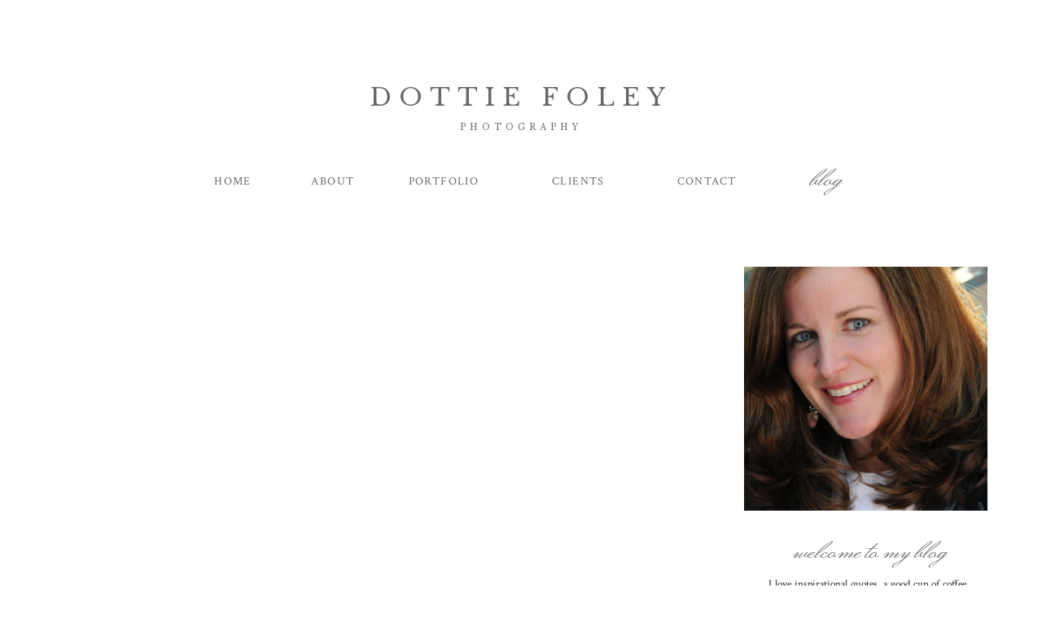

--- FILE ---
content_type: text/html; charset=UTF-8
request_url: https://dottiefoley.com/?cat=1
body_size: 13750
content:
<!DOCTYPE html>
<html lang="en-US" class="d">
<head>
<link rel="stylesheet" type="text/css" href="//lib.showit.co/engine/2.2.4/showit.css" />
<title>Uncategorized</title>
<meta name='robots' content='max-image-preview:large' />

            <script data-no-defer="1" data-ezscrex="false" data-cfasync="false" data-pagespeed-no-defer data-cookieconsent="ignore">
                var ctPublicFunctions = {"_ajax_nonce":"61cc4850fa","_rest_nonce":"c8398f625b","_ajax_url":"\/wp-admin\/admin-ajax.php","_rest_url":"https:\/\/dottiefoley.com\/index.php?rest_route=\/","data__cookies_type":"none","data__ajax_type":"custom_ajax","data__bot_detector_enabled":1,"data__frontend_data_log_enabled":1,"cookiePrefix":"","wprocket_detected":false,"host_url":"dottiefoley.com","text__ee_click_to_select":"Click to select the whole data","text__ee_original_email":"The complete one is","text__ee_got_it":"Got it","text__ee_blocked":"Blocked","text__ee_cannot_connect":"Cannot connect","text__ee_cannot_decode":"Can not decode email. Unknown reason","text__ee_email_decoder":"CleanTalk email decoder","text__ee_wait_for_decoding":"The magic is on the way!","text__ee_decoding_process":"Please wait a few seconds while we decode the contact data."}
            </script>
        
            <script data-no-defer="1" data-ezscrex="false" data-cfasync="false" data-pagespeed-no-defer data-cookieconsent="ignore">
                var ctPublic = {"_ajax_nonce":"61cc4850fa","settings__forms__check_internal":"0","settings__forms__check_external":"0","settings__forms__force_protection":0,"settings__forms__search_test":"0","settings__data__bot_detector_enabled":1,"settings__sfw__anti_crawler":0,"blog_home":"https:\/\/dottiefoley.com\/","pixel__setting":"3","pixel__enabled":false,"pixel__url":"https:\/\/moderate9-v4.cleantalk.org\/pixel\/eaec26b8d631c0a641abf24f3e2ee636.gif","data__email_check_before_post":"1","data__email_check_exist_post":1,"data__cookies_type":"none","data__key_is_ok":true,"data__visible_fields_required":true,"wl_brandname":"Anti-Spam by CleanTalk","wl_brandname_short":"CleanTalk","ct_checkjs_key":1018592676,"emailEncoderPassKey":"324170b223f54aa86d29bb3b44044bc1","bot_detector_forms_excluded":"W10=","advancedCacheExists":false,"varnishCacheExists":false,"wc_ajax_add_to_cart":false}
            </script>
        <link rel='dns-prefetch' href='//fd.cleantalk.org' />
<link rel="alternate" type="application/rss+xml" title=" &raquo; Feed" href="https://dottiefoley.com/?feed=rss2" />
<link rel="alternate" type="application/rss+xml" title=" &raquo; Comments Feed" href="https://dottiefoley.com/?feed=comments-rss2" />
<link rel="alternate" type="application/rss+xml" title=" &raquo; Uncategorized Category Feed" href="https://dottiefoley.com/?feed=rss2&#038;cat=1" />
<script type="text/javascript">
/* <![CDATA[ */
window._wpemojiSettings = {"baseUrl":"https:\/\/s.w.org\/images\/core\/emoji\/16.0.1\/72x72\/","ext":".png","svgUrl":"https:\/\/s.w.org\/images\/core\/emoji\/16.0.1\/svg\/","svgExt":".svg","source":{"concatemoji":"https:\/\/dottiefoley.com\/wp-includes\/js\/wp-emoji-release.min.js?ver=6.8.3"}};
/*! This file is auto-generated */
!function(s,n){var o,i,e;function c(e){try{var t={supportTests:e,timestamp:(new Date).valueOf()};sessionStorage.setItem(o,JSON.stringify(t))}catch(e){}}function p(e,t,n){e.clearRect(0,0,e.canvas.width,e.canvas.height),e.fillText(t,0,0);var t=new Uint32Array(e.getImageData(0,0,e.canvas.width,e.canvas.height).data),a=(e.clearRect(0,0,e.canvas.width,e.canvas.height),e.fillText(n,0,0),new Uint32Array(e.getImageData(0,0,e.canvas.width,e.canvas.height).data));return t.every(function(e,t){return e===a[t]})}function u(e,t){e.clearRect(0,0,e.canvas.width,e.canvas.height),e.fillText(t,0,0);for(var n=e.getImageData(16,16,1,1),a=0;a<n.data.length;a++)if(0!==n.data[a])return!1;return!0}function f(e,t,n,a){switch(t){case"flag":return n(e,"\ud83c\udff3\ufe0f\u200d\u26a7\ufe0f","\ud83c\udff3\ufe0f\u200b\u26a7\ufe0f")?!1:!n(e,"\ud83c\udde8\ud83c\uddf6","\ud83c\udde8\u200b\ud83c\uddf6")&&!n(e,"\ud83c\udff4\udb40\udc67\udb40\udc62\udb40\udc65\udb40\udc6e\udb40\udc67\udb40\udc7f","\ud83c\udff4\u200b\udb40\udc67\u200b\udb40\udc62\u200b\udb40\udc65\u200b\udb40\udc6e\u200b\udb40\udc67\u200b\udb40\udc7f");case"emoji":return!a(e,"\ud83e\udedf")}return!1}function g(e,t,n,a){var r="undefined"!=typeof WorkerGlobalScope&&self instanceof WorkerGlobalScope?new OffscreenCanvas(300,150):s.createElement("canvas"),o=r.getContext("2d",{willReadFrequently:!0}),i=(o.textBaseline="top",o.font="600 32px Arial",{});return e.forEach(function(e){i[e]=t(o,e,n,a)}),i}function t(e){var t=s.createElement("script");t.src=e,t.defer=!0,s.head.appendChild(t)}"undefined"!=typeof Promise&&(o="wpEmojiSettingsSupports",i=["flag","emoji"],n.supports={everything:!0,everythingExceptFlag:!0},e=new Promise(function(e){s.addEventListener("DOMContentLoaded",e,{once:!0})}),new Promise(function(t){var n=function(){try{var e=JSON.parse(sessionStorage.getItem(o));if("object"==typeof e&&"number"==typeof e.timestamp&&(new Date).valueOf()<e.timestamp+604800&&"object"==typeof e.supportTests)return e.supportTests}catch(e){}return null}();if(!n){if("undefined"!=typeof Worker&&"undefined"!=typeof OffscreenCanvas&&"undefined"!=typeof URL&&URL.createObjectURL&&"undefined"!=typeof Blob)try{var e="postMessage("+g.toString()+"("+[JSON.stringify(i),f.toString(),p.toString(),u.toString()].join(",")+"));",a=new Blob([e],{type:"text/javascript"}),r=new Worker(URL.createObjectURL(a),{name:"wpTestEmojiSupports"});return void(r.onmessage=function(e){c(n=e.data),r.terminate(),t(n)})}catch(e){}c(n=g(i,f,p,u))}t(n)}).then(function(e){for(var t in e)n.supports[t]=e[t],n.supports.everything=n.supports.everything&&n.supports[t],"flag"!==t&&(n.supports.everythingExceptFlag=n.supports.everythingExceptFlag&&n.supports[t]);n.supports.everythingExceptFlag=n.supports.everythingExceptFlag&&!n.supports.flag,n.DOMReady=!1,n.readyCallback=function(){n.DOMReady=!0}}).then(function(){return e}).then(function(){var e;n.supports.everything||(n.readyCallback(),(e=n.source||{}).concatemoji?t(e.concatemoji):e.wpemoji&&e.twemoji&&(t(e.twemoji),t(e.wpemoji)))}))}((window,document),window._wpemojiSettings);
/* ]]> */
</script>
<style id='wp-emoji-styles-inline-css' type='text/css'>

	img.wp-smiley, img.emoji {
		display: inline !important;
		border: none !important;
		box-shadow: none !important;
		height: 1em !important;
		width: 1em !important;
		margin: 0 0.07em !important;
		vertical-align: -0.1em !important;
		background: none !important;
		padding: 0 !important;
	}
</style>
<link rel='stylesheet' id='wp-block-library-css' href='https://dottiefoley.com/wp-includes/css/dist/block-library/style.min.css?ver=6.8.3' type='text/css' media='all' />
<style id='classic-theme-styles-inline-css' type='text/css'>
/*! This file is auto-generated */
.wp-block-button__link{color:#fff;background-color:#32373c;border-radius:9999px;box-shadow:none;text-decoration:none;padding:calc(.667em + 2px) calc(1.333em + 2px);font-size:1.125em}.wp-block-file__button{background:#32373c;color:#fff;text-decoration:none}
</style>
<style id='global-styles-inline-css' type='text/css'>
:root{--wp--preset--aspect-ratio--square: 1;--wp--preset--aspect-ratio--4-3: 4/3;--wp--preset--aspect-ratio--3-4: 3/4;--wp--preset--aspect-ratio--3-2: 3/2;--wp--preset--aspect-ratio--2-3: 2/3;--wp--preset--aspect-ratio--16-9: 16/9;--wp--preset--aspect-ratio--9-16: 9/16;--wp--preset--color--black: #000000;--wp--preset--color--cyan-bluish-gray: #abb8c3;--wp--preset--color--white: #ffffff;--wp--preset--color--pale-pink: #f78da7;--wp--preset--color--vivid-red: #cf2e2e;--wp--preset--color--luminous-vivid-orange: #ff6900;--wp--preset--color--luminous-vivid-amber: #fcb900;--wp--preset--color--light-green-cyan: #7bdcb5;--wp--preset--color--vivid-green-cyan: #00d084;--wp--preset--color--pale-cyan-blue: #8ed1fc;--wp--preset--color--vivid-cyan-blue: #0693e3;--wp--preset--color--vivid-purple: #9b51e0;--wp--preset--gradient--vivid-cyan-blue-to-vivid-purple: linear-gradient(135deg,rgba(6,147,227,1) 0%,rgb(155,81,224) 100%);--wp--preset--gradient--light-green-cyan-to-vivid-green-cyan: linear-gradient(135deg,rgb(122,220,180) 0%,rgb(0,208,130) 100%);--wp--preset--gradient--luminous-vivid-amber-to-luminous-vivid-orange: linear-gradient(135deg,rgba(252,185,0,1) 0%,rgba(255,105,0,1) 100%);--wp--preset--gradient--luminous-vivid-orange-to-vivid-red: linear-gradient(135deg,rgba(255,105,0,1) 0%,rgb(207,46,46) 100%);--wp--preset--gradient--very-light-gray-to-cyan-bluish-gray: linear-gradient(135deg,rgb(238,238,238) 0%,rgb(169,184,195) 100%);--wp--preset--gradient--cool-to-warm-spectrum: linear-gradient(135deg,rgb(74,234,220) 0%,rgb(151,120,209) 20%,rgb(207,42,186) 40%,rgb(238,44,130) 60%,rgb(251,105,98) 80%,rgb(254,248,76) 100%);--wp--preset--gradient--blush-light-purple: linear-gradient(135deg,rgb(255,206,236) 0%,rgb(152,150,240) 100%);--wp--preset--gradient--blush-bordeaux: linear-gradient(135deg,rgb(254,205,165) 0%,rgb(254,45,45) 50%,rgb(107,0,62) 100%);--wp--preset--gradient--luminous-dusk: linear-gradient(135deg,rgb(255,203,112) 0%,rgb(199,81,192) 50%,rgb(65,88,208) 100%);--wp--preset--gradient--pale-ocean: linear-gradient(135deg,rgb(255,245,203) 0%,rgb(182,227,212) 50%,rgb(51,167,181) 100%);--wp--preset--gradient--electric-grass: linear-gradient(135deg,rgb(202,248,128) 0%,rgb(113,206,126) 100%);--wp--preset--gradient--midnight: linear-gradient(135deg,rgb(2,3,129) 0%,rgb(40,116,252) 100%);--wp--preset--font-size--small: 13px;--wp--preset--font-size--medium: 20px;--wp--preset--font-size--large: 36px;--wp--preset--font-size--x-large: 42px;--wp--preset--spacing--20: 0.44rem;--wp--preset--spacing--30: 0.67rem;--wp--preset--spacing--40: 1rem;--wp--preset--spacing--50: 1.5rem;--wp--preset--spacing--60: 2.25rem;--wp--preset--spacing--70: 3.38rem;--wp--preset--spacing--80: 5.06rem;--wp--preset--shadow--natural: 6px 6px 9px rgba(0, 0, 0, 0.2);--wp--preset--shadow--deep: 12px 12px 50px rgba(0, 0, 0, 0.4);--wp--preset--shadow--sharp: 6px 6px 0px rgba(0, 0, 0, 0.2);--wp--preset--shadow--outlined: 6px 6px 0px -3px rgba(255, 255, 255, 1), 6px 6px rgba(0, 0, 0, 1);--wp--preset--shadow--crisp: 6px 6px 0px rgba(0, 0, 0, 1);}:where(.is-layout-flex){gap: 0.5em;}:where(.is-layout-grid){gap: 0.5em;}body .is-layout-flex{display: flex;}.is-layout-flex{flex-wrap: wrap;align-items: center;}.is-layout-flex > :is(*, div){margin: 0;}body .is-layout-grid{display: grid;}.is-layout-grid > :is(*, div){margin: 0;}:where(.wp-block-columns.is-layout-flex){gap: 2em;}:where(.wp-block-columns.is-layout-grid){gap: 2em;}:where(.wp-block-post-template.is-layout-flex){gap: 1.25em;}:where(.wp-block-post-template.is-layout-grid){gap: 1.25em;}.has-black-color{color: var(--wp--preset--color--black) !important;}.has-cyan-bluish-gray-color{color: var(--wp--preset--color--cyan-bluish-gray) !important;}.has-white-color{color: var(--wp--preset--color--white) !important;}.has-pale-pink-color{color: var(--wp--preset--color--pale-pink) !important;}.has-vivid-red-color{color: var(--wp--preset--color--vivid-red) !important;}.has-luminous-vivid-orange-color{color: var(--wp--preset--color--luminous-vivid-orange) !important;}.has-luminous-vivid-amber-color{color: var(--wp--preset--color--luminous-vivid-amber) !important;}.has-light-green-cyan-color{color: var(--wp--preset--color--light-green-cyan) !important;}.has-vivid-green-cyan-color{color: var(--wp--preset--color--vivid-green-cyan) !important;}.has-pale-cyan-blue-color{color: var(--wp--preset--color--pale-cyan-blue) !important;}.has-vivid-cyan-blue-color{color: var(--wp--preset--color--vivid-cyan-blue) !important;}.has-vivid-purple-color{color: var(--wp--preset--color--vivid-purple) !important;}.has-black-background-color{background-color: var(--wp--preset--color--black) !important;}.has-cyan-bluish-gray-background-color{background-color: var(--wp--preset--color--cyan-bluish-gray) !important;}.has-white-background-color{background-color: var(--wp--preset--color--white) !important;}.has-pale-pink-background-color{background-color: var(--wp--preset--color--pale-pink) !important;}.has-vivid-red-background-color{background-color: var(--wp--preset--color--vivid-red) !important;}.has-luminous-vivid-orange-background-color{background-color: var(--wp--preset--color--luminous-vivid-orange) !important;}.has-luminous-vivid-amber-background-color{background-color: var(--wp--preset--color--luminous-vivid-amber) !important;}.has-light-green-cyan-background-color{background-color: var(--wp--preset--color--light-green-cyan) !important;}.has-vivid-green-cyan-background-color{background-color: var(--wp--preset--color--vivid-green-cyan) !important;}.has-pale-cyan-blue-background-color{background-color: var(--wp--preset--color--pale-cyan-blue) !important;}.has-vivid-cyan-blue-background-color{background-color: var(--wp--preset--color--vivid-cyan-blue) !important;}.has-vivid-purple-background-color{background-color: var(--wp--preset--color--vivid-purple) !important;}.has-black-border-color{border-color: var(--wp--preset--color--black) !important;}.has-cyan-bluish-gray-border-color{border-color: var(--wp--preset--color--cyan-bluish-gray) !important;}.has-white-border-color{border-color: var(--wp--preset--color--white) !important;}.has-pale-pink-border-color{border-color: var(--wp--preset--color--pale-pink) !important;}.has-vivid-red-border-color{border-color: var(--wp--preset--color--vivid-red) !important;}.has-luminous-vivid-orange-border-color{border-color: var(--wp--preset--color--luminous-vivid-orange) !important;}.has-luminous-vivid-amber-border-color{border-color: var(--wp--preset--color--luminous-vivid-amber) !important;}.has-light-green-cyan-border-color{border-color: var(--wp--preset--color--light-green-cyan) !important;}.has-vivid-green-cyan-border-color{border-color: var(--wp--preset--color--vivid-green-cyan) !important;}.has-pale-cyan-blue-border-color{border-color: var(--wp--preset--color--pale-cyan-blue) !important;}.has-vivid-cyan-blue-border-color{border-color: var(--wp--preset--color--vivid-cyan-blue) !important;}.has-vivid-purple-border-color{border-color: var(--wp--preset--color--vivid-purple) !important;}.has-vivid-cyan-blue-to-vivid-purple-gradient-background{background: var(--wp--preset--gradient--vivid-cyan-blue-to-vivid-purple) !important;}.has-light-green-cyan-to-vivid-green-cyan-gradient-background{background: var(--wp--preset--gradient--light-green-cyan-to-vivid-green-cyan) !important;}.has-luminous-vivid-amber-to-luminous-vivid-orange-gradient-background{background: var(--wp--preset--gradient--luminous-vivid-amber-to-luminous-vivid-orange) !important;}.has-luminous-vivid-orange-to-vivid-red-gradient-background{background: var(--wp--preset--gradient--luminous-vivid-orange-to-vivid-red) !important;}.has-very-light-gray-to-cyan-bluish-gray-gradient-background{background: var(--wp--preset--gradient--very-light-gray-to-cyan-bluish-gray) !important;}.has-cool-to-warm-spectrum-gradient-background{background: var(--wp--preset--gradient--cool-to-warm-spectrum) !important;}.has-blush-light-purple-gradient-background{background: var(--wp--preset--gradient--blush-light-purple) !important;}.has-blush-bordeaux-gradient-background{background: var(--wp--preset--gradient--blush-bordeaux) !important;}.has-luminous-dusk-gradient-background{background: var(--wp--preset--gradient--luminous-dusk) !important;}.has-pale-ocean-gradient-background{background: var(--wp--preset--gradient--pale-ocean) !important;}.has-electric-grass-gradient-background{background: var(--wp--preset--gradient--electric-grass) !important;}.has-midnight-gradient-background{background: var(--wp--preset--gradient--midnight) !important;}.has-small-font-size{font-size: var(--wp--preset--font-size--small) !important;}.has-medium-font-size{font-size: var(--wp--preset--font-size--medium) !important;}.has-large-font-size{font-size: var(--wp--preset--font-size--large) !important;}.has-x-large-font-size{font-size: var(--wp--preset--font-size--x-large) !important;}
:where(.wp-block-post-template.is-layout-flex){gap: 1.25em;}:where(.wp-block-post-template.is-layout-grid){gap: 1.25em;}
:where(.wp-block-columns.is-layout-flex){gap: 2em;}:where(.wp-block-columns.is-layout-grid){gap: 2em;}
:root :where(.wp-block-pullquote){font-size: 1.5em;line-height: 1.6;}
</style>
<link rel='stylesheet' id='cleantalk-public-css-css' href='https://dottiefoley.com/wp-content/plugins/cleantalk-spam-protect/css/cleantalk-public.min.css?ver=6.67_1762383327' type='text/css' media='all' />
<link rel='stylesheet' id='cleantalk-email-decoder-css-css' href='https://dottiefoley.com/wp-content/plugins/cleantalk-spam-protect/css/cleantalk-email-decoder.min.css?ver=6.67_1762383327' type='text/css' media='all' />
<link rel='stylesheet' id='pub-style-css' href='https://dottiefoley.com/si-content/1627/showit/hqu1fm91su6gbwklpkatcg/20240515192010Sv6qpa3/assets/pub.css?ver=1715800814' type='text/css' media='all' />
<script type="text/javascript" src="https://dottiefoley.com/wp-content/plugins/cleantalk-spam-protect/js/apbct-public-bundle.min.js?ver=6.67_1762383327" id="apbct-public-bundle.min-js-js"></script>
<script type="text/javascript" src="https://fd.cleantalk.org/ct-bot-detector-wrapper.js?ver=6.67" id="ct_bot_detector-js" defer="defer" data-wp-strategy="defer"></script>
<script type="text/javascript" src="https://dottiefoley.com/wp-includes/js/jquery/jquery.min.js?ver=3.7.1" id="jquery-core-js"></script>
<script type="text/javascript" id="jquery-core-js-after">
/* <![CDATA[ */
$ = jQuery;
/* ]]> */
</script>
<script type="text/javascript" src="https://dottiefoley.com/si-content/1627/showit/hqu1fm91su6gbwklpkatcg/20240515192010Sv6qpa3/assets/pub.js?ver=1715800814" id="pub-script-js"></script>
<link rel="https://api.w.org/" href="https://dottiefoley.com/index.php?rest_route=/" /><link rel="alternate" title="JSON" type="application/json" href="https://dottiefoley.com/index.php?rest_route=/wp/v2/categories/1" /><link rel="EditURI" type="application/rsd+xml" title="RSD" href="https://dottiefoley.com/xmlrpc.php?rsd" />

<meta charset="UTF-8" />
<meta name="viewport" content="width=device-width, initial-scale=1" />
<link rel="preconnect" href="https://static.showit.co" />


<link rel="preconnect" href="https://fonts.googleapis.com">
<link rel="preconnect" href="https://fonts.gstatic.com" crossorigin>
<link href="https://fonts.googleapis.com/css?family=Crimson+Text:regular|Libre+Baskerville:regular|Monsieur+La+Doulaise:regular|Lato:300" rel="stylesheet" type="text/css"/>
<script id="init_data" type="application/json">
{"mobile":{"w":320},"desktop":{"w":1200,"defaultTrIn":{"type":"fade"},"defaultTrOut":{"type":"fade"},"bgFillType":"color","bgColor":"#000000:0"},"sid":"hqu1fm91su6gbwklpkatcg","break":768,"assetURL":"//static.showit.co","contactFormId":"55406/133584","cfAction":"aHR0cHM6Ly9jbGllbnRzZXJ2aWNlLnNob3dpdC5jby9jb250YWN0Zm9ybQ==","sgAction":"aHR0cHM6Ly9jbGllbnRzZXJ2aWNlLnNob3dpdC5jby9zb2NpYWxncmlk","blockData":[{"slug":"blog-menu","visible":"a","states":[{"d":{"bgFillType":"color","bgColor":"#000000:0","bgMediaType":"none"},"m":{"bgFillType":"color","bgColor":"#000000:0","bgMediaType":"none"},"slug":"view-1"}],"d":{"h":286,"w":1200,"locking":{"scrollOffset":1},"bgFillType":"color","bgColor":"colors-7","bgMediaType":"none"},"m":{"h":168,"w":320,"locking":{"scrollOffset":1},"bgFillType":"color","bgColor":"colors-7","bgMediaType":"none"},"stateTrans":[{}]},{"slug":"sidebar","visible":"d","states":[],"d":{"h":5,"w":1200,"locking":{"offset":100},"nature":"dH","bgFillType":"color","bgColor":"colors-7","bgMediaType":"none"},"m":{"h":200,"w":320,"bgFillType":"color","bgColor":"#FFFFFF","bgMediaType":"none"}},{"slug":"post-excerpt","visible":"a","states":[{"d":{"bgFillType":"color","bgColor":"#000000:0","bgMediaType":"none"},"m":{"bgFillType":"color","bgColor":"#000000:0","bgMediaType":"none"},"slug":"view-1"},{"d":{"bgFillType":"color","bgColor":"#000000:0","bgMediaType":"none"},"m":{"bgFillType":"color","bgColor":"#000000:0","bgMediaType":"none"},"slug":"view-2"},{"d":{"bgFillType":"color","bgColor":"#000000:0","bgMediaType":"none"},"m":{"bgFillType":"color","bgColor":"#000000:0","bgMediaType":"none"},"slug":"view-3"},{"d":{"bgFillType":"color","bgColor":"#000000:0","bgMediaType":"none"},"m":{"bgFillType":"color","bgColor":"#000000:0","bgMediaType":"none"},"slug":"view-4"}],"d":{"h":1127,"w":1200,"locking":{"offset":100},"nature":"dH","bgFillType":"color","bgColor":"colors-3","bgMediaType":"none"},"m":{"h":1927,"w":320,"nature":"dH","bgFillType":"color","bgColor":"colors-3","bgMediaType":"none"},"stateTrans":[{},{},{},{}]},{"slug":"pagination","visible":"a","states":[],"d":{"h":125,"w":1200,"nature":"dH","bgFillType":"color","bgColor":"#FFFFFF","bgMediaType":"none"},"m":{"h":81,"w":320,"nature":"dH","bgFillType":"color","bgColor":"#FFFFFF","bgMediaType":"none"}},{"slug":"footer","visible":"a","states":[],"d":{"h":88,"w":1200,"bgFillType":"color","bgColor":"colors-7","bgMediaType":"none"},"m":{"h":62,"w":320,"bgFillType":"color","bgColor":"colors-7","bgMediaType":"none"}},{"slug":"mobile-nav","visible":"m","states":[],"d":{"h":801,"w":1200,"nature":"wH","bgFillType":"color","bgColor":"colors-7","bgMediaType":"none"},"m":{"h":539,"w":320,"locking":{"side":"t"},"nature":"wH","bgFillType":"color","bgColor":"colors-7:80","bgMediaType":"none"}}],"elementData":[{"type":"text","visible":"d","id":"blog-menu_0","blockId":"blog-menu","m":{"x":103,"y":90,"w":113.39999999999999,"h":21,"a":0},"d":{"x":198.494,"y":211,"w":95.013,"h":23,"a":0}},{"type":"text","visible":"d","id":"blog-menu_1","blockId":"blog-menu","m":{"x":103,"y":90,"w":113.39999999999999,"h":21,"a":0},"d":{"x":321.494,"y":211,"w":95.013,"h":23,"a":0}},{"type":"text","visible":"d","id":"blog-menu_2","blockId":"blog-menu","m":{"x":103,"y":90,"w":113.39999999999999,"h":21,"a":0},"d":{"x":457.494,"y":211,"w":95.013,"h":23,"a":0}},{"type":"icon","visible":"m","id":"blog-menu_3","blockId":"blog-menu","m":{"x":145.5,"y":111,"w":29,"h":31,"a":0},"d":{"x":1161,"y":37,"w":35,"h":35,"a":0},"pc":[{"type":"show","block":"mobile-menu"}]},{"type":"text","visible":"d","id":"blog-menu_4","blockId":"blog-menu","m":{"x":103,"y":90,"w":113.39999999999999,"h":21,"a":0},"d":{"x":607.494,"y":211,"w":126.013,"h":23,"a":0}},{"type":"text","visible":"d","id":"blog-menu_5","blockId":"blog-menu","m":{"x":103,"y":90,"w":113.39999999999999,"h":21,"a":0},"d":{"x":780.494,"y":211,"w":95.013,"h":23,"a":0}},{"type":"text","visible":"d","id":"blog-menu_6","blockId":"blog-menu","m":{"x":103,"y":90,"w":113.39999999999999,"h":21,"a":0},"d":{"x":906.494,"y":211,"w":95.013,"h":23,"a":0}},{"type":"text","visible":"a","id":"blog-menu_7","blockId":"blog-menu","m":{"x":48,"y":48,"w":224,"h":21,"a":0},"d":{"x":362.5,"y":102,"w":475,"h":37,"a":0}},{"type":"text","visible":"a","id":"blog-menu_8","blockId":"blog-menu","m":{"x":84.5,"y":76,"w":152,"h":13,"a":0},"d":{"x":362.5,"y":151,"w":475,"h":20,"a":0}},{"type":"simple","visible":"d","id":"blog-menu_view-1_0","blockId":"blog-menu","m":{"x":48,"y":25,"w":224,"h":117.6,"a":0},"d":{"x":911,"y":200,"w":136,"h":38.009,"a":0}},{"type":"text","visible":"d","id":"blog-menu_view-1_1","blockId":"blog-menu","m":{"x":95,"y":69,"w":130.2,"h":31,"a":0},"d":{"x":905,"y":198,"w":139.003,"h":44,"a":0}},{"type":"simple","visible":"d","id":"sidebar_0","blockId":"sidebar","m":{"x":48,"y":184,"w":224,"h":858.9,"a":0},"d":{"x":859,"y":29,"w":327,"h":1059,"a":0}},{"type":"text","visible":"a","id":"sidebar_1","blockId":"sidebar","m":{"x":103,"y":90,"w":113.39999999999999,"h":21,"a":0},"d":{"x":905,"y":370,"w":247.013,"h":48,"a":0}},{"type":"graphic","visible":"a","id":"sidebar_2","blockId":"sidebar","m":{"x":0,"y":0,"w":224,"h":149,"a":0},"d":{"x":874,"y":42,"w":299,"h":300,"a":0},"c":{"key":"9uepiDwEQmWI9gorJiSvlw/55406/dfp_9790.jpg","aspect_ratio":1.26241}},{"type":"text","visible":"a","id":"sidebar_3","blockId":"sidebar","m":{"x":114,"y":92,"w":91.8,"h":17,"a":0},"d":{"x":904,"y":421,"w":246.013,"h":166,"a":0}},{"type":"simple","visible":"a","id":"sidebar_4","blockId":"sidebar","m":{"x":48,"y":30,"w":224,"h":140,"a":0},"d":{"x":909,"y":566,"w":236,"h":1,"a":0}},{"type":"simple","visible":"d","id":"sidebar_5","blockId":"sidebar","m":{"x":48,"y":184,"w":224,"h":858.9,"a":0},"d":{"x":817,"y":30,"w":1,"h":2000,"a":0}},{"type":"iframe","visible":"a","id":"sidebar_6","blockId":"sidebar","m":{"x":48,"y":289,"w":224,"h":1348.8999999999999,"a":0},"d":{"x":873,"y":601,"w":302,"h":444.003,"a":0}},{"type":"text","visible":"a","id":"sidebar_7","blockId":"sidebar","m":{"x":109,"y":92,"w":102,"h":17,"a":0},"d":{"x":899.5,"y":574,"w":255,"h":49,"a":0}},{"type":"simple","visible":"a","id":"post-excerpt_view-1_0","blockId":"post-excerpt","m":{"x":8,"y":27,"w":305,"h":455.009,"a":0},"d":{"x":40,"y":24,"w":353,"h":516.009,"a":0}},{"type":"text","visible":"a","id":"post-excerpt_view-1_1","blockId":"post-excerpt","m":{"x":20,"y":240,"w":282,"h":22,"a":0},"d":{"x":60,"y":268,"w":319,"h":24.006,"a":0}},{"type":"text","visible":"a","id":"post-excerpt_view-1_2","blockId":"post-excerpt","m":{"x":20,"y":279,"w":281,"h":20,"a":0},"d":{"x":60,"y":290,"w":318,"h":27.006,"a":0}},{"type":"graphic","visible":"a","id":"post-excerpt_view-1_3","blockId":"post-excerpt","m":{"x":17,"y":37,"w":287,"h":194,"a":0,"gs":{"p":105}},"d":{"x":55,"y":38,"w":321,"h":223,"a":0,"gs":{"t":"cover","p":105}},"c":{"key":"wUi5P8CcSb2TDl1mNloyhQ/shared/shutterstock_219938788.jpg","aspect_ratio":1.5}},{"type":"text","visible":"a","id":"post-excerpt_view-1_4","blockId":"post-excerpt","m":{"x":24,"y":308,"w":278.003,"h":125,"a":0},"d":{"x":59,"y":319,"w":321.013,"h":138,"a":0}},{"type":"simple","visible":"a","id":"post-excerpt_view-1_5","blockId":"post-excerpt","m":{"x":22,"y":423,"w":278,"h":44.009,"a":0},"d":{"x":58,"y":471,"w":321,"h":49.009,"a":0}},{"type":"text","visible":"a","id":"post-excerpt_view-1_6","blockId":"post-excerpt","m":{"x":20,"y":434,"w":282,"h":22,"a":0},"d":{"x":60,"y":483,"w":319,"h":24.006,"a":0}},{"type":"simple","visible":"a","id":"post-excerpt_view-2_0","blockId":"post-excerpt","m":{"x":8,"y":497,"w":305,"h":455,"a":0},"d":{"x":423,"y":24,"w":353,"h":516,"a":0}},{"type":"text","visible":"a","id":"post-excerpt_view-2_1","blockId":"post-excerpt","m":{"x":20,"y":710,"w":282,"h":22,"a":0},"d":{"x":444,"y":268,"w":319,"h":24.006,"a":0}},{"type":"text","visible":"a","id":"post-excerpt_view-2_2","blockId":"post-excerpt","m":{"x":20,"y":730,"w":281,"h":24,"a":0},"d":{"x":444,"y":290,"w":315,"h":29.006,"a":0}},{"type":"graphic","visible":"a","id":"post-excerpt_view-2_3","blockId":"post-excerpt","m":{"x":17,"y":507,"w":287,"h":194,"a":0,"gs":{"p":105}},"d":{"x":439,"y":38,"w":321,"h":223,"a":0,"gs":{"t":"cover","p":105}},"c":{"key":"BtNky3jKTQyvYPd2hvaOYA/shared/shutterstock_218070889.jpg","aspect_ratio":1.5}},{"type":"text","visible":"a","id":"post-excerpt_view-2_4","blockId":"post-excerpt","m":{"x":22,"y":758,"w":278.003,"h":125,"a":0},"d":{"x":441,"y":319,"w":321.013,"h":140,"a":0}},{"type":"simple","visible":"a","id":"post-excerpt_view-2_5","blockId":"post-excerpt","m":{"x":22,"y":893,"w":278,"h":44.009,"a":0},"d":{"x":442,"y":471,"w":321,"h":49.009,"a":0}},{"type":"text","visible":"a","id":"post-excerpt_view-2_6","blockId":"post-excerpt","m":{"x":20,"y":904,"w":282,"h":22,"a":0},"d":{"x":444,"y":484,"w":319,"h":24.006,"a":0}},{"type":"simple","visible":"a","id":"post-excerpt_view-3_0","blockId":"post-excerpt","m":{"x":8,"y":967,"w":305,"h":455.009,"a":0},"d":{"x":40,"y":569,"w":353,"h":516.009,"a":0}},{"type":"text","visible":"a","id":"post-excerpt_view-3_1","blockId":"post-excerpt","m":{"x":20,"y":1180,"w":282,"h":22,"a":0},"d":{"x":60,"y":813,"w":319,"h":24.006,"a":0}},{"type":"text","visible":"a","id":"post-excerpt_view-3_2","blockId":"post-excerpt","m":{"x":20,"y":1201,"w":281,"h":20,"a":0},"d":{"x":60,"y":835,"w":318,"h":27.006,"a":0}},{"type":"graphic","visible":"a","id":"post-excerpt_view-3_3","blockId":"post-excerpt","m":{"x":17,"y":977,"w":287,"h":194,"a":0,"gs":{"p":105}},"d":{"x":55,"y":583,"w":321,"h":223,"a":0,"gs":{"t":"cover","p":105}},"c":{"key":"ncU9OcWPS1GeAO7OnXBZNw/shared/shutterstock_223194874.jpg","aspect_ratio":1}},{"type":"text","visible":"a","id":"post-excerpt_view-3_4","blockId":"post-excerpt","m":{"x":22,"y":1228,"w":278.003,"h":125,"a":0},"d":{"x":59,"y":864,"w":321.013,"h":138,"a":0}},{"type":"simple","visible":"a","id":"post-excerpt_view-3_5","blockId":"post-excerpt","m":{"x":22,"y":1363,"w":278,"h":44.009,"a":0},"d":{"x":58,"y":1016,"w":321,"h":49.009,"a":0}},{"type":"text","visible":"a","id":"post-excerpt_view-3_6","blockId":"post-excerpt","m":{"x":20,"y":1374,"w":282,"h":22,"a":0},"d":{"x":60,"y":1028,"w":319,"h":24.006,"a":0}},{"type":"simple","visible":"a","id":"post-excerpt_view-4_0","blockId":"post-excerpt","m":{"x":8,"y":1437,"w":305,"h":455,"a":0},"d":{"x":423,"y":569,"w":353,"h":516,"a":0}},{"type":"text","visible":"a","id":"post-excerpt_view-4_1","blockId":"post-excerpt","m":{"x":20,"y":1650,"w":282,"h":22,"a":0},"d":{"x":444,"y":813,"w":319,"h":24.006,"a":0}},{"type":"text","visible":"a","id":"post-excerpt_view-4_2","blockId":"post-excerpt","m":{"x":20,"y":1670,"w":281,"h":24,"a":0},"d":{"x":444,"y":835,"w":315,"h":29.006,"a":0}},{"type":"graphic","visible":"a","id":"post-excerpt_view-4_3","blockId":"post-excerpt","m":{"x":17,"y":1447,"w":287,"h":194,"a":0,"gs":{"p":105}},"d":{"x":439,"y":583,"w":321,"h":223,"a":0,"gs":{"t":"cover","p":105}},"c":{"key":"_4aIQT3_QKuoIhwxNUarew/shared/shutterstock_176949512.jpg","aspect_ratio":0.66674}},{"type":"text","visible":"a","id":"post-excerpt_view-4_4","blockId":"post-excerpt","m":{"x":22,"y":1698,"w":278.003,"h":125,"a":0},"d":{"x":441,"y":864,"w":321.013,"h":140,"a":0}},{"type":"simple","visible":"a","id":"post-excerpt_view-4_5","blockId":"post-excerpt","m":{"x":22,"y":1833,"w":278,"h":44.009,"a":0},"d":{"x":442,"y":1016,"w":321,"h":49.009,"a":0}},{"type":"text","visible":"a","id":"post-excerpt_view-4_6","blockId":"post-excerpt","m":{"x":20,"y":1844,"w":282,"h":22,"a":0},"d":{"x":444,"y":1029,"w":319,"h":24.006,"a":0}},{"type":"simple","visible":"a","id":"post-excerpt_1","blockId":"post-excerpt","m":{"x":-24,"y":2,"w":395,"h":2,"a":0},"d":{"x":-114,"y":4,"w":1368,"h":2,"a":0,"lockH":"s"}},{"type":"simple","visible":"a","id":"post-excerpt_2","blockId":"post-excerpt","m":{"x":-24,"y":1922,"w":395,"h":2,"a":0,"lockV":"b"},"d":{"x":-114,"y":1122,"w":1368,"h":2,"a":0,"lockH":"s","lockV":"b"}},{"type":"text","visible":"a","id":"pagination_0","blockId":"pagination","m":{"x":177,"y":29,"w":123,"h":26,"a":0},"d":{"x":610,"y":32,"w":159.004,"h":29.002,"a":0}},{"type":"text","visible":"a","id":"pagination_1","blockId":"pagination","m":{"x":20,"y":29,"w":142,"h":22,"a":0},"d":{"x":47,"y":34,"w":220.005,"h":29.006,"a":0}},{"type":"text","visible":"a","id":"footer_0","blockId":"footer","m":{"x":15.5,"y":27,"w":290,"h":12,"a":0},"d":{"x":295.5,"y":39,"w":635,"h":24,"a":0}},{"type":"text","visible":"a","id":"mobile-nav_0","blockId":"mobile-nav","m":{"x":98,"y":120,"w":113.4,"h":21,"a":0},"d":{"x":43,"y":11,"w":95.013,"h":23,"a":0},"pc":[{"type":"hide","block":"mobile-menu"}]},{"type":"text","visible":"a","id":"mobile-nav_1","blockId":"mobile-nav","m":{"x":99,"y":181,"w":113.4,"h":21,"a":0},"d":{"x":166,"y":11,"w":95.013,"h":23,"a":0},"pc":[{"type":"hide","block":"mobile-menu"}]},{"type":"text","visible":"a","id":"mobile-nav_2","blockId":"mobile-nav","m":{"x":102,"y":244,"w":113.4,"h":21,"a":0},"d":{"x":302,"y":11,"w":95.013,"h":23,"a":0},"pc":[{"type":"hide","block":"mobile-menu"}]},{"type":"text","visible":"a","id":"mobile-nav_3","blockId":"mobile-nav","m":{"x":99,"y":307,"w":113.4,"h":21,"a":0},"d":{"x":763,"y":11,"w":95.013,"h":23,"a":0},"pc":[{"type":"hide","block":"mobile-menu"}]},{"type":"text","visible":"a","id":"mobile-nav_4","blockId":"mobile-nav","m":{"x":100,"y":375,"w":113.4,"h":21,"a":0},"d":{"x":896,"y":11,"w":95.013,"h":23,"a":0},"pc":[{"type":"hide","block":"mobile-menu"}]},{"type":"text","visible":"a","id":"mobile-nav_5","blockId":"mobile-nav","m":{"x":100,"y":434,"w":113.4,"h":21,"a":0},"d":{"x":1032,"y":11,"w":95.013,"h":23,"a":0},"pc":[{"type":"hide","block":"mobile-menu"}]},{"type":"text","visible":"a","id":"mobile-nav_6","blockId":"mobile-nav","m":{"x":99,"y":67,"w":113.4,"h":21,"a":0},"d":{"x":43,"y":11,"w":95.013,"h":23,"a":0},"pc":[{"type":"hide","block":"mobile-menu"}]}]}
</script>
<link
rel="stylesheet"
type="text/css"
href="https://cdnjs.cloudflare.com/ajax/libs/animate.css/3.4.0/animate.min.css"
/>


<script src="//lib.showit.co/engine/2.2.4/showit-lib.min.js"></script>
<script src="//lib.showit.co/engine/2.2.4/showit.min.js"></script>
<script>

function initPage(){

}
</script>

<style id="si-page-css">
html.m {background-color:rgba(0,0,0,0);}
html.d {background-color:rgba(0,0,0,0);}
.d .st-d-title,.d .se-wpt h1 {color:rgba(103,103,103,1);text-transform:uppercase;line-height:1.2;letter-spacing:0.2em;font-size:54px;text-align:left;font-family:'Libre Baskerville';font-weight:400;font-style:normal;}
.d .se-wpt h1 {margin-bottom:30px;}
.d .st-d-title.se-rc a {color:rgba(103,103,103,1);}
.d .st-d-title.se-rc a:hover {text-decoration:underline;color:rgba(103,103,103,1);opacity:0.8;}
.m .st-m-title,.m .se-wpt h1 {color:rgba(103,103,103,1);text-transform:uppercase;line-height:1.2;letter-spacing:0.2em;font-size:36px;text-align:left;font-family:'Libre Baskerville';font-weight:400;font-style:normal;}
.m .se-wpt h1 {margin-bottom:20px;}
.m .st-m-title.se-rc a {color:rgba(103,103,103,1);}
.m .st-m-title.se-rc a:hover {text-decoration:underline;color:rgba(103,103,103,1);opacity:0.8;}
.d .st-d-heading,.d .se-wpt h2 {color:rgba(103,103,103,1);text-transform:lowercase;line-height:1.2;letter-spacing:0em;font-size:34px;text-align:center;font-family:'Monsieur La Doulaise';font-weight:400;font-style:normal;}
.d .se-wpt h2 {margin-bottom:24px;}
.d .st-d-heading.se-rc a {color:rgba(103,103,103,1);}
.d .st-d-heading.se-rc a:hover {text-decoration:underline;color:rgba(103,103,103,1);opacity:0.8;}
.m .st-m-heading,.m .se-wpt h2 {color:rgba(103,103,103,1);text-transform:lowercase;line-height:1.2;letter-spacing:0em;font-size:26px;text-align:center;font-family:'Monsieur La Doulaise';font-weight:400;font-style:normal;}
.m .se-wpt h2 {margin-bottom:20px;}
.m .st-m-heading.se-rc a {color:rgba(103,103,103,1);}
.m .st-m-heading.se-rc a:hover {text-decoration:underline;color:rgba(103,103,103,1);opacity:0.8;}
.d .st-d-subheading,.d .se-wpt h3 {color:rgba(103,103,103,1);text-transform:uppercase;line-height:1.8;letter-spacing:0.1em;font-size:14px;text-align:center;font-family:'Crimson Text';font-weight:400;font-style:normal;}
.d .se-wpt h3 {margin-bottom:18px;}
.d .st-d-subheading.se-rc a {color:rgba(103,103,103,1);}
.d .st-d-subheading.se-rc a:hover {text-decoration:underline;color:rgba(103,103,103,1);opacity:0.8;}
.m .st-m-subheading,.m .se-wpt h3 {color:rgba(103,103,103,1);text-transform:uppercase;line-height:1.8;letter-spacing:0.1em;font-size:12px;text-align:center;font-family:'Crimson Text';font-weight:400;font-style:normal;}
.m .se-wpt h3 {margin-bottom:18px;}
.m .st-m-subheading.se-rc a {color:rgba(103,103,103,1);}
.m .st-m-subheading.se-rc a:hover {text-decoration:underline;color:rgba(103,103,103,1);opacity:0.8;}
.d .st-d-paragraph {color:rgba(25,25,26,1);line-height:1.8;letter-spacing:0em;font-size:13px;text-align:justify;font-family:'Crimson Text';font-weight:400;font-style:normal;}
.d .se-wpt p {margin-bottom:16px;}
.d .st-d-paragraph.se-rc a {color:rgba(25,25,26,1);}
.d .st-d-paragraph.se-rc a:hover {text-decoration:underline;color:rgba(25,25,26,1);opacity:0.8;}
.m .st-m-paragraph {color:rgba(25,25,26,1);line-height:1.8;letter-spacing:0em;font-size:12px;text-align:justify;font-family:'Crimson Text';font-weight:400;font-style:normal;}
.m .se-wpt p {margin-bottom:16px;}
.m .st-m-paragraph.se-rc a {color:rgba(25,25,26,1);}
.m .st-m-paragraph.se-rc a:hover {text-decoration:underline;color:rgba(25,25,26,1);opacity:0.8;}
.sib-blog-menu {z-index:6;}
.m .sib-blog-menu {height:168px;}
.d .sib-blog-menu {height:286px;}
.m .sib-blog-menu .ss-bg {background-color:rgba(255,255,255,1);}
.d .sib-blog-menu .ss-bg {background-color:rgba(255,255,255,1);}
.d .sie-blog-menu_0 {left:198.494px;top:211px;width:95.013px;height:23px;}
.m .sie-blog-menu_0 {left:103px;top:90px;width:113.39999999999999px;height:21px;display:none;}
.d .sie-blog-menu_1 {left:321.494px;top:211px;width:95.013px;height:23px;}
.m .sie-blog-menu_1 {left:103px;top:90px;width:113.39999999999999px;height:21px;display:none;}
.d .sie-blog-menu_2 {left:457.494px;top:211px;width:95.013px;height:23px;}
.m .sie-blog-menu_2 {left:103px;top:90px;width:113.39999999999999px;height:21px;display:none;}
.d .sie-blog-menu_3 {left:1161px;top:37px;width:35px;height:35px;display:none;}
.m .sie-blog-menu_3 {left:145.5px;top:111px;width:29px;height:31px;}
.d .sie-blog-menu_3 svg {fill:rgba(99,99,99,1);}
.m .sie-blog-menu_3 svg {fill:rgba(103,103,103,1);}
.d .sie-blog-menu_4 {left:607.494px;top:211px;width:126.013px;height:23px;}
.m .sie-blog-menu_4 {left:103px;top:90px;width:113.39999999999999px;height:21px;display:none;}
.d .sie-blog-menu_5 {left:780.494px;top:211px;width:95.013px;height:23px;}
.m .sie-blog-menu_5 {left:103px;top:90px;width:113.39999999999999px;height:21px;display:none;}
.d .sie-blog-menu_6 {left:906.494px;top:211px;width:95.013px;height:23px;}
.m .sie-blog-menu_6 {left:103px;top:90px;width:113.39999999999999px;height:21px;display:none;}
.d .sie-blog-menu_7 {left:362.5px;top:102px;width:475px;height:37px;}
.m .sie-blog-menu_7 {left:48px;top:48px;width:224px;height:21px;}
.d .sie-blog-menu_7-text {letter-spacing:0.3em;font-size:30px;text-align:center;}
.m .sie-blog-menu_7-text {letter-spacing:0.3em;font-size:18px;text-align:center;}
.d .sie-blog-menu_8 {left:362.5px;top:151px;width:475px;height:20px;}
.m .sie-blog-menu_8 {left:84.5px;top:76px;width:152px;height:13px;}
.d .sie-blog-menu_8-text {letter-spacing:0.5em;font-size:10px;text-align:center;}
.m .sie-blog-menu_8-text {letter-spacing:0.5em;font-size:7px;text-align:center;}
.m .sib-blog-menu .sis-blog-menu_view-1 {background-color:rgba(0,0,0,0);}
.d .sib-blog-menu .sis-blog-menu_view-1 {background-color:rgba(0,0,0,0);}
.d .sie-blog-menu_view-1_0 {left:911px;top:200px;width:136px;height:38.009px;}
.m .sie-blog-menu_view-1_0 {left:48px;top:25px;width:224px;height:117.6px;display:none;}
.d .sie-blog-menu_view-1_0 .se-simple:hover {}
.m .sie-blog-menu_view-1_0 .se-simple:hover {}
.d .sie-blog-menu_view-1_0 .se-simple {background-color:rgba(255,255,255,1);}
.m .sie-blog-menu_view-1_0 .se-simple {background-color:rgba(103,103,103,1);}
.d .sie-blog-menu_view-1_1 {left:905px;top:198px;width:139.003px;height:44px;}
.m .sie-blog-menu_view-1_1 {left:95px;top:69px;width:130.2px;height:31px;display:none;}
.sib-sidebar {z-index:5;}
.m .sib-sidebar {height:200px;display:none;}
.d .sib-sidebar {height:5px;}
.m .sib-sidebar .ss-bg {background-color:rgba(255,255,255,1);}
.d .sib-sidebar .ss-bg {background-color:rgba(255,255,255,1);}
.d .sib-sidebar.sb-nd-dH .sc {height:5px;}
.d .sie-sidebar_0 {left:859px;top:29px;width:327px;height:1059px;}
.m .sie-sidebar_0 {left:48px;top:184px;width:224px;height:858.9px;display:none;}
.d .sie-sidebar_0 .se-simple:hover {}
.m .sie-sidebar_0 .se-simple:hover {}
.d .sie-sidebar_0 .se-simple {background-color:rgba(255,255,255,1);}
.m .sie-sidebar_0 .se-simple {background-color:rgba(103,103,103,1);}
.d .sie-sidebar_1 {left:905px;top:370px;width:247.013px;height:48px;}
.m .sie-sidebar_1 {left:103px;top:90px;width:113.39999999999999px;height:21px;}
.d .sie-sidebar_2 {left:874px;top:42px;width:299px;height:300px;}
.m .sie-sidebar_2 {left:0px;top:0px;width:224px;height:149px;}
.d .sie-sidebar_2 .se-img {background-repeat:no-repeat;background-size:cover;background-position:50% 50%;border-radius:inherit;}
.m .sie-sidebar_2 .se-img {background-repeat:no-repeat;background-size:cover;background-position:50% 50%;border-radius:inherit;}
.d .sie-sidebar_3 {left:904px;top:421px;width:246.013px;height:166px;}
.m .sie-sidebar_3 {left:114px;top:92px;width:91.8px;height:17px;}
.d .sie-sidebar_4 {left:909px;top:566px;width:236px;height:1px;}
.m .sie-sidebar_4 {left:48px;top:30px;width:224px;height:140px;}
.d .sie-sidebar_4 .se-simple:hover {}
.m .sie-sidebar_4 .se-simple:hover {}
.d .sie-sidebar_4 .se-simple {background-color:rgba(103,103,103,1);}
.m .sie-sidebar_4 .se-simple {background-color:rgba(103,103,103,1);}
.d .sie-sidebar_5 {left:817px;top:30px;width:1px;height:2000px;}
.m .sie-sidebar_5 {left:48px;top:184px;width:224px;height:858.9px;display:none;}
.d .sie-sidebar_5 .se-simple:hover {}
.m .sie-sidebar_5 .se-simple:hover {}
.d .sie-sidebar_5 .se-simple {background-color:rgba(255,255,255,1);}
.m .sie-sidebar_5 .se-simple {background-color:rgba(103,103,103,1);}
.d .sie-sidebar_6 {left:873px;top:601px;width:302px;height:444.003px;}
.m .sie-sidebar_6 {left:48px;top:289px;width:224px;height:1348.8999999999999px;}
.d .sie-sidebar_6 .si-embed {transform-origin:left top 0;transform:scale(1, 1);width:302px;height:444.003px;}
.m .sie-sidebar_6 .si-embed {transform-origin:left top 0;transform:scale(1, 1);width:224px;height:1348.8999999999999px;}
.d .sie-sidebar_7 {left:899.5px;top:574px;width:255px;height:49px;}
.m .sie-sidebar_7 {left:109px;top:92px;width:102px;height:17px;}
.sib-post-excerpt {z-index:1;}
.m .sib-post-excerpt {height:1927px;}
.d .sib-post-excerpt {height:1127px;}
.m .sib-post-excerpt .ss-bg {background-color:rgba(240,234,227,1);}
.d .sib-post-excerpt .ss-bg {background-color:rgba(240,234,227,1);}
.m .sib-post-excerpt.sb-nm-dH .sc {height:1927px;}
.d .sib-post-excerpt.sb-nd-dH .sc {height:1127px;}
.m .sib-post-excerpt .sis-post-excerpt_view-1 {background-color:rgba(0,0,0,0);}
.d .sib-post-excerpt .sis-post-excerpt_view-1 {background-color:rgba(0,0,0,0);}
.d .sie-post-excerpt_view-1_0 {left:40px;top:24px;width:353px;height:516.009px;}
.m .sie-post-excerpt_view-1_0 {left:8px;top:27px;width:305px;height:455.009px;}
.d .sie-post-excerpt_view-1_0 .se-simple:hover {}
.m .sie-post-excerpt_view-1_0 .se-simple:hover {}
.d .sie-post-excerpt_view-1_0 .se-simple {background-color:rgba(255,255,255,1);}
.m .sie-post-excerpt_view-1_0 .se-simple {background-color:rgba(255,255,255,1);}
.d .sie-post-excerpt_view-1_1 {left:60px;top:268px;width:319px;height:24.006px;}
.m .sie-post-excerpt_view-1_1 {left:20px;top:240px;width:282px;height:22px;}
.d .sie-post-excerpt_view-1_1-text {overflow:hidden;text-overflow:ellipsis;white-space:nowrap;}
.d .sie-post-excerpt_view-1_2 {left:60px;top:290px;width:318px;height:27.006px;}
.m .sie-post-excerpt_view-1_2 {left:20px;top:279px;width:281px;height:20px;}
.d .sie-post-excerpt_view-1_2-text {font-size:20px;overflow:hidden;white-space:nowrap;}
.m .sie-post-excerpt_view-1_2-text {font-size:16px;}
.d .sie-post-excerpt_view-1_3 {left:55px;top:38px;width:321px;height:223px;}
.m .sie-post-excerpt_view-1_3 {left:17px;top:37px;width:287px;height:194px;}
.d .sie-post-excerpt_view-1_3 .se-img img {object-fit: cover;object-position: 50% 50%;border-radius: inherit;height: 100%;width: 100%;}
.m .sie-post-excerpt_view-1_3 .se-img img {object-fit: cover;object-position: 50% 50%;border-radius: inherit;height: 100%;width: 100%;}
.d .sie-post-excerpt_view-1_4 {left:59px;top:319px;width:321.013px;height:138px;}
.m .sie-post-excerpt_view-1_4 {left:24px;top:308px;width:278.003px;height:125px;}
.d .sie-post-excerpt_view-1_4-text {overflow:hidden;}
.m .sie-post-excerpt_view-1_4-text {overflow:hidden;}
.d .sie-post-excerpt_view-1_5 {left:58px;top:471px;width:321px;height:49.009px;}
.m .sie-post-excerpt_view-1_5 {left:22px;top:423px;width:278px;height:44.009px;}
.d .sie-post-excerpt_view-1_5 .se-simple:hover {}
.m .sie-post-excerpt_view-1_5 .se-simple:hover {}
.d .sie-post-excerpt_view-1_5 .se-simple {background-color:rgba(99,99,99,1);}
.m .sie-post-excerpt_view-1_5 .se-simple {background-color:rgba(99,99,99,1);}
.d .sie-post-excerpt_view-1_6 {left:60px;top:483px;width:319px;height:24.006px;}
.m .sie-post-excerpt_view-1_6 {left:20px;top:434px;width:282px;height:22px;}
.d .sie-post-excerpt_view-1_6-text {color:rgba(255,255,255,1);overflow:hidden;text-overflow:ellipsis;white-space:nowrap;}
.m .sie-post-excerpt_view-1_6-text {color:rgba(255,255,255,1);}
.m .sib-post-excerpt .sis-post-excerpt_view-2 {background-color:rgba(0,0,0,0);}
.d .sib-post-excerpt .sis-post-excerpt_view-2 {background-color:rgba(0,0,0,0);}
.d .sie-post-excerpt_view-2_0 {left:423px;top:24px;width:353px;height:516px;}
.m .sie-post-excerpt_view-2_0 {left:8px;top:497px;width:305px;height:455px;}
.d .sie-post-excerpt_view-2_0 .se-simple:hover {}
.m .sie-post-excerpt_view-2_0 .se-simple:hover {}
.d .sie-post-excerpt_view-2_0 .se-simple {background-color:rgba(255,255,255,1);}
.m .sie-post-excerpt_view-2_0 .se-simple {background-color:rgba(255,255,255,1);}
.d .sie-post-excerpt_view-2_1 {left:444px;top:268px;width:319px;height:24.006px;}
.m .sie-post-excerpt_view-2_1 {left:20px;top:710px;width:282px;height:22px;}
.d .sie-post-excerpt_view-2_1-text {overflow:hidden;text-overflow:ellipsis;white-space:nowrap;}
.d .sie-post-excerpt_view-2_2 {left:444px;top:290px;width:315px;height:29.006px;}
.m .sie-post-excerpt_view-2_2 {left:20px;top:730px;width:281px;height:24px;}
.d .sie-post-excerpt_view-2_2-text {font-size:20px;overflow:hidden;white-space:nowrap;}
.m .sie-post-excerpt_view-2_2-text {font-size:16px;}
.d .sie-post-excerpt_view-2_3 {left:439px;top:38px;width:321px;height:223px;}
.m .sie-post-excerpt_view-2_3 {left:17px;top:507px;width:287px;height:194px;}
.d .sie-post-excerpt_view-2_3 .se-img img {object-fit: cover;object-position: 50% 50%;border-radius: inherit;height: 100%;width: 100%;}
.m .sie-post-excerpt_view-2_3 .se-img img {object-fit: cover;object-position: 50% 50%;border-radius: inherit;height: 100%;width: 100%;}
.d .sie-post-excerpt_view-2_4 {left:441px;top:319px;width:321.013px;height:140px;}
.m .sie-post-excerpt_view-2_4 {left:22px;top:758px;width:278.003px;height:125px;}
.d .sie-post-excerpt_view-2_4-text {overflow:hidden;}
.m .sie-post-excerpt_view-2_4-text {overflow:hidden;}
.d .sie-post-excerpt_view-2_5 {left:442px;top:471px;width:321px;height:49.009px;}
.m .sie-post-excerpt_view-2_5 {left:22px;top:893px;width:278px;height:44.009px;}
.d .sie-post-excerpt_view-2_5 .se-simple:hover {}
.m .sie-post-excerpt_view-2_5 .se-simple:hover {}
.d .sie-post-excerpt_view-2_5 .se-simple {background-color:rgba(99,99,99,1);}
.m .sie-post-excerpt_view-2_5 .se-simple {background-color:rgba(99,99,99,1);}
.d .sie-post-excerpt_view-2_6 {left:444px;top:484px;width:319px;height:24.006px;}
.m .sie-post-excerpt_view-2_6 {left:20px;top:904px;width:282px;height:22px;}
.d .sie-post-excerpt_view-2_6-text {color:rgba(255,255,255,1);overflow:hidden;text-overflow:ellipsis;white-space:nowrap;}
.m .sie-post-excerpt_view-2_6-text {color:rgba(255,255,255,1);}
.m .sib-post-excerpt .sis-post-excerpt_view-3 {background-color:rgba(0,0,0,0);}
.d .sib-post-excerpt .sis-post-excerpt_view-3 {background-color:rgba(0,0,0,0);}
.d .sie-post-excerpt_view-3_0 {left:40px;top:569px;width:353px;height:516.009px;}
.m .sie-post-excerpt_view-3_0 {left:8px;top:967px;width:305px;height:455.009px;}
.d .sie-post-excerpt_view-3_0 .se-simple:hover {}
.m .sie-post-excerpt_view-3_0 .se-simple:hover {}
.d .sie-post-excerpt_view-3_0 .se-simple {background-color:rgba(255,255,255,1);}
.m .sie-post-excerpt_view-3_0 .se-simple {background-color:rgba(255,255,255,1);}
.d .sie-post-excerpt_view-3_1 {left:60px;top:813px;width:319px;height:24.006px;}
.m .sie-post-excerpt_view-3_1 {left:20px;top:1180px;width:282px;height:22px;}
.d .sie-post-excerpt_view-3_1-text {overflow:hidden;text-overflow:ellipsis;white-space:nowrap;}
.d .sie-post-excerpt_view-3_2 {left:60px;top:835px;width:318px;height:27.006px;}
.m .sie-post-excerpt_view-3_2 {left:20px;top:1201px;width:281px;height:20px;}
.d .sie-post-excerpt_view-3_2-text {font-size:20px;overflow:hidden;white-space:nowrap;}
.m .sie-post-excerpt_view-3_2-text {font-size:16px;}
.d .sie-post-excerpt_view-3_3 {left:55px;top:583px;width:321px;height:223px;}
.m .sie-post-excerpt_view-3_3 {left:17px;top:977px;width:287px;height:194px;}
.d .sie-post-excerpt_view-3_3 .se-img img {object-fit: cover;object-position: 50% 50%;border-radius: inherit;height: 100%;width: 100%;}
.m .sie-post-excerpt_view-3_3 .se-img img {object-fit: cover;object-position: 50% 50%;border-radius: inherit;height: 100%;width: 100%;}
.d .sie-post-excerpt_view-3_4 {left:59px;top:864px;width:321.013px;height:138px;}
.m .sie-post-excerpt_view-3_4 {left:22px;top:1228px;width:278.003px;height:125px;}
.d .sie-post-excerpt_view-3_4-text {overflow:hidden;}
.m .sie-post-excerpt_view-3_4-text {overflow:hidden;}
.d .sie-post-excerpt_view-3_5 {left:58px;top:1016px;width:321px;height:49.009px;}
.m .sie-post-excerpt_view-3_5 {left:22px;top:1363px;width:278px;height:44.009px;}
.d .sie-post-excerpt_view-3_5 .se-simple:hover {}
.m .sie-post-excerpt_view-3_5 .se-simple:hover {}
.d .sie-post-excerpt_view-3_5 .se-simple {background-color:rgba(99,99,99,1);}
.m .sie-post-excerpt_view-3_5 .se-simple {background-color:rgba(99,99,99,1);}
.d .sie-post-excerpt_view-3_6 {left:60px;top:1028px;width:319px;height:24.006px;}
.m .sie-post-excerpt_view-3_6 {left:20px;top:1374px;width:282px;height:22px;}
.d .sie-post-excerpt_view-3_6-text {color:rgba(255,255,255,1);overflow:hidden;text-overflow:ellipsis;white-space:nowrap;}
.m .sie-post-excerpt_view-3_6-text {color:rgba(255,255,255,1);}
.m .sib-post-excerpt .sis-post-excerpt_view-4 {background-color:rgba(0,0,0,0);}
.d .sib-post-excerpt .sis-post-excerpt_view-4 {background-color:rgba(0,0,0,0);}
.d .sie-post-excerpt_view-4_0 {left:423px;top:569px;width:353px;height:516px;}
.m .sie-post-excerpt_view-4_0 {left:8px;top:1437px;width:305px;height:455px;}
.d .sie-post-excerpt_view-4_0 .se-simple:hover {}
.m .sie-post-excerpt_view-4_0 .se-simple:hover {}
.d .sie-post-excerpt_view-4_0 .se-simple {background-color:rgba(255,255,255,1);}
.m .sie-post-excerpt_view-4_0 .se-simple {background-color:rgba(255,255,255,1);}
.d .sie-post-excerpt_view-4_1 {left:444px;top:813px;width:319px;height:24.006px;}
.m .sie-post-excerpt_view-4_1 {left:20px;top:1650px;width:282px;height:22px;}
.d .sie-post-excerpt_view-4_1-text {overflow:hidden;text-overflow:ellipsis;white-space:nowrap;}
.d .sie-post-excerpt_view-4_2 {left:444px;top:835px;width:315px;height:29.006px;}
.m .sie-post-excerpt_view-4_2 {left:20px;top:1670px;width:281px;height:24px;}
.d .sie-post-excerpt_view-4_2-text {font-size:20px;overflow:hidden;white-space:nowrap;}
.m .sie-post-excerpt_view-4_2-text {font-size:16px;}
.d .sie-post-excerpt_view-4_3 {left:439px;top:583px;width:321px;height:223px;}
.m .sie-post-excerpt_view-4_3 {left:17px;top:1447px;width:287px;height:194px;}
.d .sie-post-excerpt_view-4_3 .se-img img {object-fit: cover;object-position: 50% 50%;border-radius: inherit;height: 100%;width: 100%;}
.m .sie-post-excerpt_view-4_3 .se-img img {object-fit: cover;object-position: 50% 50%;border-radius: inherit;height: 100%;width: 100%;}
.d .sie-post-excerpt_view-4_4 {left:441px;top:864px;width:321.013px;height:140px;}
.m .sie-post-excerpt_view-4_4 {left:22px;top:1698px;width:278.003px;height:125px;}
.d .sie-post-excerpt_view-4_4-text {overflow:hidden;}
.m .sie-post-excerpt_view-4_4-text {overflow:hidden;}
.d .sie-post-excerpt_view-4_5 {left:442px;top:1016px;width:321px;height:49.009px;}
.m .sie-post-excerpt_view-4_5 {left:22px;top:1833px;width:278px;height:44.009px;}
.d .sie-post-excerpt_view-4_5 .se-simple:hover {}
.m .sie-post-excerpt_view-4_5 .se-simple:hover {}
.d .sie-post-excerpt_view-4_5 .se-simple {background-color:rgba(99,99,99,1);}
.m .sie-post-excerpt_view-4_5 .se-simple {background-color:rgba(99,99,99,1);}
.d .sie-post-excerpt_view-4_6 {left:444px;top:1029px;width:319px;height:24.006px;}
.m .sie-post-excerpt_view-4_6 {left:20px;top:1844px;width:282px;height:22px;}
.d .sie-post-excerpt_view-4_6-text {color:rgba(255,255,255,1);overflow:hidden;text-overflow:ellipsis;white-space:nowrap;}
.m .sie-post-excerpt_view-4_6-text {color:rgba(255,255,255,1);}
.d .sie-post-excerpt_1 {left:-114px;top:4px;width:1368px;height:2px;}
.m .sie-post-excerpt_1 {left:-24px;top:2px;width:395px;height:2px;}
.d .sie-post-excerpt_1 .se-simple:hover {}
.m .sie-post-excerpt_1 .se-simple:hover {}
.d .sie-post-excerpt_1 .se-simple {background-color:rgba(255,255,255,1);}
.m .sie-post-excerpt_1 .se-simple {background-color:rgba(255,255,255,1);}
.d .sie-post-excerpt_2 {left:-114px;top:1122px;width:1368px;height:2px;}
.m .sie-post-excerpt_2 {left:-24px;top:1922px;width:395px;height:2px;}
.d .sie-post-excerpt_2 .se-simple:hover {}
.m .sie-post-excerpt_2 .se-simple:hover {}
.d .sie-post-excerpt_2 .se-simple {background-color:rgba(255,255,255,1);}
.m .sie-post-excerpt_2 .se-simple {background-color:rgba(255,255,255,1);}
.sib-pagination {z-index:3;}
.m .sib-pagination {height:81px;}
.d .sib-pagination {height:125px;}
.m .sib-pagination .ss-bg {background-color:rgba(255,255,255,1);}
.d .sib-pagination .ss-bg {background-color:rgba(255,255,255,1);}
.m .sib-pagination.sb-nm-dH .sc {height:81px;}
.d .sib-pagination.sb-nd-dH .sc {height:125px;}
.d .sie-pagination_0 {left:610px;top:32px;width:159.004px;height:29.002px;}
.m .sie-pagination_0 {left:177px;top:29px;width:123px;height:26px;}
.d .sie-pagination_0-text {text-align:right;}
.m .sie-pagination_0-text {text-align:right;}
.d .sie-pagination_1 {left:47px;top:34px;width:220.005px;height:29.006px;}
.m .sie-pagination_1 {left:20px;top:29px;width:142px;height:22px;}
.d .sie-pagination_1-text {text-align:left;}
.m .sie-pagination_1-text {text-align:left;}
.sib-footer {z-index:3;}
.m .sib-footer {height:62px;}
.d .sib-footer {height:88px;}
.m .sib-footer .ss-bg {background-color:rgba(255,255,255,1);}
.d .sib-footer .ss-bg {background-color:rgba(255,255,255,1);}
.d .sie-footer_0 {left:295.5px;top:39px;width:635px;height:24px;}
.m .sie-footer_0 {left:15.5px;top:27px;width:290px;height:12px;}
.d .sie-footer_0-text {line-height:2;letter-spacing:0.5em;font-size:8px;text-align:center;}
.m .sie-footer_0-text {line-height:1.9;letter-spacing:0.5em;font-size:6px;text-align:center;}
.sib-mobile-nav {z-index:10;}
.m .sib-mobile-nav {height:539px;display:none;}
.d .sib-mobile-nav {height:801px;display:none;}
.m .sib-mobile-nav .ss-bg {background-color:rgba(255,255,255,0.8);}
.d .sib-mobile-nav .ss-bg {background-color:rgba(255,255,255,1);}
.m .sib-mobile-nav.sb-nm-wH .sc {height:539px;}
.d .sib-mobile-nav.sb-nd-wH .sc {height:801px;}
.d .sie-mobile-nav_0 {left:43px;top:11px;width:95.013px;height:23px;}
.m .sie-mobile-nav_0 {left:98px;top:120px;width:113.4px;height:21px;}
.d .sie-mobile-nav_0-text {letter-spacing:0.2em;font-size:13px;text-align:center;font-family:'Lato';font-weight:300;font-style:normal;}
.d .sie-mobile-nav_1 {left:166px;top:11px;width:95.013px;height:23px;}
.m .sie-mobile-nav_1 {left:99px;top:181px;width:113.4px;height:21px;}
.d .sie-mobile-nav_1-text {letter-spacing:0.2em;font-size:13px;text-align:center;font-family:'Lato';font-weight:300;font-style:normal;}
.d .sie-mobile-nav_2 {left:302px;top:11px;width:95.013px;height:23px;}
.m .sie-mobile-nav_2 {left:102px;top:244px;width:113.4px;height:21px;}
.d .sie-mobile-nav_2-text {letter-spacing:0.2em;font-size:13px;text-align:center;font-family:'Lato';font-weight:300;font-style:normal;}
.d .sie-mobile-nav_3 {left:763px;top:11px;width:95.013px;height:23px;}
.m .sie-mobile-nav_3 {left:99px;top:307px;width:113.4px;height:21px;}
.d .sie-mobile-nav_3-text {letter-spacing:0.2em;font-size:13px;text-align:center;font-family:'Lato';font-weight:300;font-style:normal;}
.d .sie-mobile-nav_4 {left:896px;top:11px;width:95.013px;height:23px;}
.m .sie-mobile-nav_4 {left:100px;top:375px;width:113.4px;height:21px;}
.d .sie-mobile-nav_4-text {letter-spacing:0.2em;font-size:13px;text-align:center;font-family:'Lato';font-weight:300;font-style:normal;}
.d .sie-mobile-nav_5 {left:1032px;top:11px;width:95.013px;height:23px;}
.m .sie-mobile-nav_5 {left:100px;top:434px;width:113.4px;height:21px;}
.d .sie-mobile-nav_5-text {letter-spacing:0.2em;font-size:13px;text-align:center;font-family:'Lato';font-weight:300;font-style:normal;}
.d .sie-mobile-nav_6 {left:43px;top:11px;width:95.013px;height:23px;}
.m .sie-mobile-nav_6 {left:99px;top:67px;width:113.4px;height:21px;}
.d .sie-mobile-nav_6-text {letter-spacing:0.2em;font-size:13px;text-align:center;font-family:'Lato';font-weight:300;font-style:normal;}

</style>


</head>
<body class="archive category category-uncategorized category-1 wp-embed-responsive wp-theme-showit wp-child-theme-showit">
<div id="si-sp" class="sp" data-wp-ver="2.4.1"><div id="blog-menu" data-bid="blog-menu" class="sb sib-blog-menu"><div class="ss-s ss-bg"><div class="sc" style="width:1200px"><a href="/home" target="_self" class="sie-blog-menu_0 se" data-sid="blog-menu_0"><p class="se-t sie-blog-menu_0-text st-m-paragraph st-d-subheading">HOME</p></a><a href="/about" target="_self" class="sie-blog-menu_1 se" data-sid="blog-menu_1"><p class="se-t sie-blog-menu_1-text st-m-paragraph st-d-subheading">ABOUT</p></a><a href="/portfolio" target="_self" class="sie-blog-menu_2 se" data-sid="blog-menu_2"><p class="se-t sie-blog-menu_2-text st-m-paragraph st-d-subheading">PORTFOLIO</p></a><div data-sid="blog-menu_3" class="sie-blog-menu_3 se se-pc"><div class="se-icon"><svg xmlns="http://www.w3.org/2000/svg" viewbox="0 0 512 512"><path d="M0 144h512v32H0zM0 240h512v32H0zM0 336h512v32H0z"/></svg></div></div><a href="/clients" target="_self" class="sie-blog-menu_4 se" data-sid="blog-menu_4"><p class="se-t sie-blog-menu_4-text st-m-paragraph st-d-subheading">Clients</p></a><a href="/contact" target="_self" class="sie-blog-menu_5 se" data-sid="blog-menu_5"><p class="se-t sie-blog-menu_5-text st-m-paragraph st-d-subheading">CONTACT</p></a><a href="#/" target="_self" class="sie-blog-menu_6 se" data-sid="blog-menu_6"><p class="se-t sie-blog-menu_6-text st-m-paragraph st-d-subheading">BLOG</p></a><div data-sid="blog-menu_7" class="sie-blog-menu_7 se"><h1 class="se-t sie-blog-menu_7-text st-m-title st-d-title se-rc">dottie foley</h1></div><div data-sid="blog-menu_8" class="sie-blog-menu_8 se"><h1 class="se-t sie-blog-menu_8-text st-m-title st-d-title se-rc">photography</h1></div></div></div><div id="blog-menu_view-1" class="ss sis-blog-menu_view-1 sactive"><div class="sc"><div data-sid="blog-menu_view-1_0" class="sie-blog-menu_view-1_0 se"><div class="se-simple"></div></div><a href="#/" target="_self" class="sie-blog-menu_view-1_1 se" data-sid="blog-menu_view-1_1"><h2 class="se-t sie-blog-menu_view-1_1-text st-m-heading st-d-heading">blog</h2></a></div></div></div><div id="sidebar" data-bid="sidebar" class="sb sib-sidebar sb-nd-dH"><div class="ss-s ss-bg"><div class="sc" style="width:1200px"><div data-sid="sidebar_0" class="sie-sidebar_0 se"><div class="se-simple"></div></div><div data-sid="sidebar_1" class="sie-sidebar_1 se"><p class="se-t sie-sidebar_1-text st-m-paragraph st-d-heading se-rc">welcome to my blog</p></div><div data-sid="sidebar_2" class="sie-sidebar_2 se"><div style="width:100%;height:100%" data-img="sidebar_2" class="se-img se-gr slzy"></div><noscript><img src="//static.showit.co/400/9uepiDwEQmWI9gorJiSvlw/55406/dfp_9790.jpg" class="se-img" alt="" title="DFP_9790"/></noscript></div><div data-sid="sidebar_3" class="sie-sidebar_3 se"><p class="se-t sie-sidebar_3-text st-m-paragraph st-d-paragraph se-rc">I love inspirational quotes, a good cup of coffee, family dinners, hiking, running and listening to my family play music. &nbsp;I hope you will find some inspiration here, take time to live in the moment and enjoy the little things!</p></div><div data-sid="sidebar_4" class="sie-sidebar_4 se"><div class="se-simple"></div></div><div data-sid="sidebar_5" class="sie-sidebar_5 se"><div class="se-simple"></div></div><div data-sid="sidebar_6" class="sie-sidebar_6 se"><div class="si-embed"><!-- LightWidget WIDGET --><script src="https://cdn.lightwidget.com/widgets/lightwidget.js"></script><iframe src="https://cdn.lightwidget.com/widgets/63a2ea76633c52858c72edeb2316b75e.html" scrolling="no" allowtransparency="true" class="lightwidget-widget" style="width:100%;border:0;overflow:hidden;"></iframe></div></div><a href="https://www.instagram.com/dottiefoley/" target="_blank" class="sie-sidebar_7 se" data-sid="sidebar_7"><h3 class="se-t sie-sidebar_7-text st-m-subheading st-d-subheading">catch up daily on instagram</h3></a></div></div></div><div id="postloopcontainer"><div id="post-excerpt(1)" data-bid="post-excerpt" class="sb sib-post-excerpt sb-nm-dH sb-nd-dH"><div class="ss-s ss-bg"><div class="sc" style="width:1200px"></div></div><div id="post-excerpt_view-1(1)" class="ss sis-post-excerpt_view-1 sactive"><div class="sc"><div data-sid="post-excerpt_view-1_0" class="sie-post-excerpt_view-1_0 se"><div class="se-simple"></div></div><div data-sid="post-excerpt_view-1_1" class="sie-post-excerpt_view-1_1 se"><h2 class="se-t sie-post-excerpt_view-1_1-text st-m-subheading st-d-subheading se-wpt" data-secn="d"><a href="https://dottiefoley.com/?p=479">Class of 2014 Senior Portraits</a></h2></div><div data-sid="post-excerpt_view-1_2" class="sie-post-excerpt_view-1_2 se"><h2 class="se-t sie-post-excerpt_view-1_2-text st-m-heading st-d-heading se-wpt" data-secn="d">October 14, 2013</h2></div><div data-sid="post-excerpt_view-1_3" class="sie-post-excerpt_view-1_3 se"><div style="width:100%;height:100%" data-img="post-excerpt_view-1_3" class="se-img"><img width="638" height="288" src="https://dottiefoley.com/wp-content/uploads/sites/1627/2013/10/DFP_0200-638x288.jpg" class="attachment-post-thumbnail size-post-thumbnail wp-post-image" alt="" decoding="async" fetchpriority="high" /></div></div><div data-sid="post-excerpt_view-1_4" class="sie-post-excerpt_view-1_4 se"><div class="se-t sie-post-excerpt_view-1_4-text st-m-paragraph st-d-paragraph se-wpt"><p>Fall is an incredible time to celebrate your upcoming Graduation and capture your personality in Senior Portraits! If you are the kind of Senior who isn’t satisfied with the just the cap and gown portraits and would love to see your personality SHINE, we have to meet!</p>
</div></div><div data-sid="post-excerpt_view-1_5" class="sie-post-excerpt_view-1_5 se"><div class="se-simple"></div></div><a href="https://dottiefoley.com/?p=479" target="_self" class="sie-post-excerpt_view-1_6 se" data-sid="post-excerpt_view-1_6" title="Class of 2014 Senior Portraits"><h2 class="se-t sie-post-excerpt_view-1_6-text st-m-subheading st-d-subheading">read more &gt;&gt;</h2></a><div data-sid="post-excerpt_view-2_0" class="sie-post-excerpt_view-2_0 se"><div class="se-simple"></div></div><div data-sid="post-excerpt_view-2_1" class="sie-post-excerpt_view-2_1 se"><h2 class="se-t sie-post-excerpt_view-2_1-text st-m-subheading st-d-subheading se-wpt" data-secn="d"><a href="https://dottiefoley.com/?p=373">Welcome to the World Baby C</a></h2></div><div data-sid="post-excerpt_view-2_2" class="sie-post-excerpt_view-2_2 se"><h2 class="se-t sie-post-excerpt_view-2_2-text st-m-heading st-d-heading se-wpt" data-secn="d">November 3, 2012</h2></div><div data-sid="post-excerpt_view-2_3" class="sie-post-excerpt_view-2_3 se"><div style="width:100%;height:100%" data-img="post-excerpt_view-2_3" class="se-img"><img width="1000" height="288" src="https://dottiefoley.com/wp-content/uploads/sites/1627/2012/11/baby-boy-in-moms-arms-1000x288.jpg" class="attachment-post-thumbnail size-post-thumbnail wp-post-image" alt="" decoding="async" /></div></div><div data-sid="post-excerpt_view-2_4" class="sie-post-excerpt_view-2_4 se"><div class="se-t sie-post-excerpt_view-2_4-text st-m-paragraph st-d-paragraph se-wpt"><p>I am so honored that I was invited to photograph Baby C. It seems like yesterday when I helped welcome his big sister into the world. This is his big sister then:And now:Isn&#8217;t she a beautiful girl? She&#8217;s already an awesome big sister to Baby C: I look forward to watching them both grow! &nbsp; [&hellip;]</p>
</div></div><div data-sid="post-excerpt_view-2_5" class="sie-post-excerpt_view-2_5 se"><div class="se-simple"></div></div><a href="https://dottiefoley.com/?p=373" target="_self" class="sie-post-excerpt_view-2_6 se" data-sid="post-excerpt_view-2_6" title="Welcome to the World Baby C"><h2 class="se-t sie-post-excerpt_view-2_6-text st-m-subheading st-d-subheading">read more &gt;&gt;</h2></a><div data-sid="post-excerpt_view-3_0" class="sie-post-excerpt_view-3_0 se"><div class="se-simple"></div></div><div data-sid="post-excerpt_view-3_1" class="sie-post-excerpt_view-3_1 se"><h2 class="se-t sie-post-excerpt_view-3_1-text st-m-subheading st-d-subheading se-wpt" data-secn="d"><a href="https://dottiefoley.com/?p=335">Boys at the Beach | Ocean City Family Photographer</a></h2></div><div data-sid="post-excerpt_view-3_2" class="sie-post-excerpt_view-3_2 se"><h2 class="se-t sie-post-excerpt_view-3_2-text st-m-heading st-d-heading se-wpt" data-secn="d">August 21, 2012</h2></div><div data-sid="post-excerpt_view-3_3" class="sie-post-excerpt_view-3_3 se"><div style="width:100%;height:100%" data-img="post-excerpt_view-3_3" class="se-img"><img width="1000" height="288" src="https://dottiefoley.com/wp-content/uploads/sites/1627/2012/08/toes-in-the-sand-1000x288.jpg" class="attachment-post-thumbnail size-post-thumbnail wp-post-image" alt="" decoding="async" /></div></div><div data-sid="post-excerpt_view-3_4" class="sie-post-excerpt_view-3_4 se"><div class="se-t sie-post-excerpt_view-3_4-text st-m-paragraph st-d-paragraph se-wpt"><p>I adore these boys!  And they obviously love being together.  They are making some wonderful memories growing up together going to the beach with their cousins and playing in the sand and the surf. &nbsp;</p>
</div></div><div data-sid="post-excerpt_view-3_5" class="sie-post-excerpt_view-3_5 se"><div class="se-simple"></div></div><a href="https://dottiefoley.com/?p=335" target="_self" class="sie-post-excerpt_view-3_6 se" data-sid="post-excerpt_view-3_6" title="Boys at the Beach | Ocean City Family Photographer"><h2 class="se-t sie-post-excerpt_view-3_6-text st-m-subheading st-d-subheading">read more &gt;&gt;</h2></a><div data-sid="post-excerpt_view-4_0" class="sie-post-excerpt_view-4_0 se"><div class="se-simple"></div></div><div data-sid="post-excerpt_view-4_1" class="sie-post-excerpt_view-4_1 se"><h2 class="se-t sie-post-excerpt_view-4_1-text st-m-subheading st-d-subheading se-wpt" data-secn="d"><a href="https://dottiefoley.com/?p=328">Welcome to the World Baby J | Philadelphia Newborn Photographer</a></h2></div><div data-sid="post-excerpt_view-4_2" class="sie-post-excerpt_view-4_2 se"><h2 class="se-t sie-post-excerpt_view-4_2-text st-m-heading st-d-heading se-wpt" data-secn="d">July 5, 2012</h2></div><div data-sid="post-excerpt_view-4_3" class="sie-post-excerpt_view-4_3 se"><div style="width:100%;height:100%" data-img="post-excerpt_view-4_3" class="se-img"><img width="1000" height="288" src="https://dottiefoley.com/wp-content/uploads/sites/1627/2012/07/newborn-girl-stocking-hat-1000x288.jpg" class="attachment-post-thumbnail size-post-thumbnail wp-post-image" alt="" decoding="async" loading="lazy" /></div></div><div data-sid="post-excerpt_view-4_4" class="sie-post-excerpt_view-4_4 se"><div class="se-t sie-post-excerpt_view-4_4-text st-m-paragraph st-d-paragraph se-wpt"><p>I had the wonderful opportunity to photograph Baby J when she was just 7 days new in this world.  She is just precious and a great addition to her beautiful little family.  Congratulations Mom and Dad!   Thank you for sharing her with me! &nbsp;</p>
</div></div><div data-sid="post-excerpt_view-4_5" class="sie-post-excerpt_view-4_5 se"><div class="se-simple"></div></div><a href="https://dottiefoley.com/?p=328" target="_self" class="sie-post-excerpt_view-4_6 se" data-sid="post-excerpt_view-4_6" title="Welcome to the World Baby J | Philadelphia Newborn Photographer"><h2 class="se-t sie-post-excerpt_view-4_6-text st-m-subheading st-d-subheading">read more &gt;&gt;</h2></a></div></div><div class="ss-s ss-fg"><div class="sc"><div data-sid="post-excerpt_1" class="sie-post-excerpt_1 se"><div class="se-simple"></div></div><div data-sid="post-excerpt_2" class="sie-post-excerpt_2 se"><div class="se-simple"></div></div></div></div></div><div id="post-excerpt(2)" data-bid="post-excerpt" class="sb sib-post-excerpt sb-nm-dH sb-nd-dH"><div class="ss-s ss-bg"><div class="sc" style="width:1200px"></div></div><div id="post-excerpt_view-1(2)" class="ss sis-post-excerpt_view-1 sactive"><div class="sc"><div data-sid="post-excerpt_view-1_0" class="sie-post-excerpt_view-1_0 se"><div class="se-simple"></div></div><div data-sid="post-excerpt_view-1_1" class="sie-post-excerpt_view-1_1 se"><h2 class="se-t sie-post-excerpt_view-1_1-text st-m-subheading st-d-subheading se-wpt" data-secn="d"><a href="https://dottiefoley.com/?p=320">The Future is in Your Hands | Philadelphia Newborn Photographer</a></h2></div><div data-sid="post-excerpt_view-1_2" class="sie-post-excerpt_view-1_2 se"><h2 class="se-t sie-post-excerpt_view-1_2-text st-m-heading st-d-heading se-wpt" data-secn="d">June 27, 2012</h2></div><div data-sid="post-excerpt_view-1_3" class="sie-post-excerpt_view-1_3 se"><div style="width:100%;height:100%" data-img="post-excerpt_view-1_3" class="se-img"><img width="1000" height="288" src="https://dottiefoley.com/wp-content/uploads/sites/1627/2012/06/newborn-baby-sleeping-1000x288.jpg" class="attachment-post-thumbnail size-post-thumbnail wp-post-image" alt="" decoding="async" loading="lazy" /></div></div><div data-sid="post-excerpt_view-1_4" class="sie-post-excerpt_view-1_4 se"><div class="se-t sie-post-excerpt_view-1_4-text st-m-paragraph st-d-paragraph se-wpt"><p>&#8220;A new baby is like the beginning of all things &#8211; wonder, hope, a dream of possibilities&#8221; ~Eda J Le Shan It is so very exciting to welcome a new baby into the world.  I can feel the future brimming with amazing possibilities.  I was honored to help capture some of Baby K&#8217;s first moments.  Congratulations [&hellip;]</p>
</div></div><div data-sid="post-excerpt_view-1_5" class="sie-post-excerpt_view-1_5 se"><div class="se-simple"></div></div><a href="https://dottiefoley.com/?p=320" target="_self" class="sie-post-excerpt_view-1_6 se" data-sid="post-excerpt_view-1_6" title="The Future is in Your Hands | Philadelphia Newborn Photographer"><h2 class="se-t sie-post-excerpt_view-1_6-text st-m-subheading st-d-subheading">read more &gt;&gt;</h2></a><div data-sid="post-excerpt_view-2_0" class="sie-post-excerpt_view-2_0 se"><div class="se-simple"></div></div><div data-sid="post-excerpt_view-2_1" class="sie-post-excerpt_view-2_1 se"><h2 class="se-t sie-post-excerpt_view-2_1-text st-m-subheading st-d-subheading se-wpt" data-secn="d"><a href="https://dottiefoley.com/?p=310">Summer Family Fun | Chester County Family Photographer</a></h2></div><div data-sid="post-excerpt_view-2_2" class="sie-post-excerpt_view-2_2 se"><h2 class="se-t sie-post-excerpt_view-2_2-text st-m-heading st-d-heading se-wpt" data-secn="d">June 15, 2012</h2></div><div data-sid="post-excerpt_view-2_3" class="sie-post-excerpt_view-2_3 se"><div style="width:100%;height:100%" data-img="post-excerpt_view-2_3" class="se-img"><img width="1000" height="288" src="https://dottiefoley.com/wp-content/uploads/sites/1627/2012/05/beautiful-baby-portrait-1000x288.jpg" class="attachment-post-thumbnail size-post-thumbnail wp-post-image" alt="" decoding="async" loading="lazy" /></div></div><div data-sid="post-excerpt_view-2_4" class="sie-post-excerpt_view-2_4 se"><div class="se-t sie-post-excerpt_view-2_4-text st-m-paragraph st-d-paragraph se-wpt"><p>I loved meeting the rest of this beautiful family.  You may remember their oldest girl from the Valentine&#8217;s Day Mini Session contest.  Valentine&#8217;s day is also her birthday.  It turns out the whole family is just as sweet as she is.  I was so honored when they asked me to photograph the whole family and [&hellip;]</p>
</div></div><div data-sid="post-excerpt_view-2_5" class="sie-post-excerpt_view-2_5 se"><div class="se-simple"></div></div><a href="https://dottiefoley.com/?p=310" target="_self" class="sie-post-excerpt_view-2_6 se" data-sid="post-excerpt_view-2_6" title="Summer Family Fun | Chester County Family Photographer"><h2 class="se-t sie-post-excerpt_view-2_6-text st-m-subheading st-d-subheading">read more &gt;&gt;</h2></a><div data-sid="post-excerpt_view-3_0" class="sie-post-excerpt_view-3_0 se"><div class="se-simple"></div></div><div data-sid="post-excerpt_view-3_1" class="sie-post-excerpt_view-3_1 se"><h2 class="se-t sie-post-excerpt_view-3_1-text st-m-subheading st-d-subheading se-wpt" data-secn="d"><a href="https://dottiefoley.com/?p=289">Happy Birthday, Happy Spring, Happy, Happy Everything | Philadelphia Child Photographer</a></h2></div><div data-sid="post-excerpt_view-3_2" class="sie-post-excerpt_view-3_2 se"><h2 class="se-t sie-post-excerpt_view-3_2-text st-m-heading st-d-heading se-wpt" data-secn="d">March 15, 2012</h2></div><div data-sid="post-excerpt_view-3_3" class="sie-post-excerpt_view-3_3 se"><div style="width:100%;height:100%" data-img="post-excerpt_view-3_3" class="se-img"><img width="1000" height="288" src="https://dottiefoley.com/wp-content/uploads/sites/1627/2012/03/spring-mom-and-baby-1000x288.jpg" class="attachment-post-thumbnail size-post-thumbnail wp-post-image" alt="" decoding="async" loading="lazy" /></div></div><div data-sid="post-excerpt_view-3_4" class="sie-post-excerpt_view-3_4 se"><div class="se-t sie-post-excerpt_view-3_4-text st-m-paragraph st-d-paragraph se-wpt"><p>&nbsp; It was so much fun spending the morning with this family.  I loved meeting their little girl&#8230;she was so happy and full of life and that was even before the birthday cake.  Happy 1st birthday Lady H, may all your birthdays bring you this much joy!</p>
</div></div><div data-sid="post-excerpt_view-3_5" class="sie-post-excerpt_view-3_5 se"><div class="se-simple"></div></div><a href="https://dottiefoley.com/?p=289" target="_self" class="sie-post-excerpt_view-3_6 se" data-sid="post-excerpt_view-3_6" title="Happy Birthday, Happy Spring, Happy, Happy Everything | Philadelphia Child Photographer"><h2 class="se-t sie-post-excerpt_view-3_6-text st-m-subheading st-d-subheading">read more &gt;&gt;</h2></a><div data-sid="post-excerpt_view-4_0" class="sie-post-excerpt_view-4_0 se"><div class="se-simple"></div></div><div data-sid="post-excerpt_view-4_1" class="sie-post-excerpt_view-4_1 se"><h2 class="se-t sie-post-excerpt_view-4_1-text st-m-subheading st-d-subheading se-wpt" data-secn="d"><a href="https://dottiefoley.com/?p=3">Who Says Newborn Babies Don&#8217;t Smile | Philadelphia Newborn Photographer</a></h2></div><div data-sid="post-excerpt_view-4_2" class="sie-post-excerpt_view-4_2 se"><h2 class="se-t sie-post-excerpt_view-4_2-text st-m-heading st-d-heading se-wpt" data-secn="d">February 29, 2012</h2></div><div data-sid="post-excerpt_view-4_3" class="sie-post-excerpt_view-4_3 se"><div style="width:100%;height:100%" data-img="post-excerpt_view-4_3" class="se-img"><img width="1000" height="288" src="https://dottiefoley.com/wp-content/uploads/sites/1627/2012/02/DFP_3230bw2blog-1000x288.jpg" class="attachment-post-thumbnail size-post-thumbnail wp-post-image" alt="" decoding="async" loading="lazy" /></div></div><div data-sid="post-excerpt_view-4_4" class="sie-post-excerpt_view-4_4 se"><div class="se-t sie-post-excerpt_view-4_4-text st-m-paragraph st-d-paragraph se-wpt"><p>&#8220;It is the nature of babies to be in bliss&#8221; ~ Deepak Chopra This little guy was just 7 days new when I saw him smile, smile, smile and no it was not gas, he was in bliss!  He made us giggle and smile the whole time.  It was a pleasure meeting him and welcoming [&hellip;]</p>
</div></div><div data-sid="post-excerpt_view-4_5" class="sie-post-excerpt_view-4_5 se"><div class="se-simple"></div></div><a href="https://dottiefoley.com/?p=3" target="_self" class="sie-post-excerpt_view-4_6 se" data-sid="post-excerpt_view-4_6" title="Who Says Newborn Babies Don&#8217;t Smile | Philadelphia Newborn Photographer"><h2 class="se-t sie-post-excerpt_view-4_6-text st-m-subheading st-d-subheading">read more &gt;&gt;</h2></a></div></div><div class="ss-s ss-fg"><div class="sc"><div data-sid="post-excerpt_1" class="sie-post-excerpt_1 se"><div class="se-simple"></div></div><div data-sid="post-excerpt_2" class="sie-post-excerpt_2 se"><div class="se-simple"></div></div></div></div></div><div id="post-excerpt(3)" data-bid="post-excerpt" class="sb sib-post-excerpt sb-nm-dH sb-nd-dH"><div class="ss-s ss-bg"><div class="sc" style="width:1200px"></div></div><div id="post-excerpt_view-1(3)" class="ss sis-post-excerpt_view-1 sactive"><div class="sc"><div data-sid="post-excerpt_view-1_0" class="sie-post-excerpt_view-1_0 se"><div class="se-simple"></div></div><div data-sid="post-excerpt_view-1_1" class="sie-post-excerpt_view-1_1 se"><h2 class="se-t sie-post-excerpt_view-1_1-text st-m-subheading st-d-subheading se-wpt" data-secn="d"><a href="https://dottiefoley.com/?p=187">More than 99% sweet! | Chester County Child Photographer</a></h2></div><div data-sid="post-excerpt_view-1_2" class="sie-post-excerpt_view-1_2 se"><h2 class="se-t sie-post-excerpt_view-1_2-text st-m-heading st-d-heading se-wpt" data-secn="d">February 9, 2012</h2></div><div data-sid="post-excerpt_view-1_3" class="sie-post-excerpt_view-1_3 se"><div style="width:100%;height:100%" data-img="post-excerpt_view-1_3" class="se-img"><img width="940" height="198" src="https://dottiefoley.com/wp-content/uploads/sites/1627/2012/02/dfp2326bwblog-940x198.jpg" class="attachment-post-thumbnail size-post-thumbnail wp-post-image" alt="" decoding="async" loading="lazy" /></div></div><div data-sid="post-excerpt_view-1_4" class="sie-post-excerpt_view-1_4 se"><div class="se-t sie-post-excerpt_view-1_4-text st-m-paragraph st-d-paragraph se-wpt"><p>When your birthday falls on Valentine&#8217;s Day, you are way more than 99% Sweet or at least this little girl proves that true.  She is so full of life and happiness, it made me smile all day just getting to meet her.  Happy Birthday, sweetheart!</p>
</div></div><div data-sid="post-excerpt_view-1_5" class="sie-post-excerpt_view-1_5 se"><div class="se-simple"></div></div><a href="https://dottiefoley.com/?p=187" target="_self" class="sie-post-excerpt_view-1_6 se" data-sid="post-excerpt_view-1_6" title="More than 99% sweet! | Chester County Child Photographer"><h2 class="se-t sie-post-excerpt_view-1_6-text st-m-subheading st-d-subheading">read more &gt;&gt;</h2></a><div data-sid="post-excerpt_view-2_0" class="sie-post-excerpt_view-2_0 se"><div class="se-simple"></div></div><div data-sid="post-excerpt_view-2_1" class="sie-post-excerpt_view-2_1 se"><h2 class="se-t sie-post-excerpt_view-2_1-text st-m-subheading st-d-subheading se-wpt" data-secn="d"><a href="https://dottiefoley.com/?p=151">I LOVE Rock and Roll! | Chester County Child Photographer</a></h2></div><div data-sid="post-excerpt_view-2_2" class="sie-post-excerpt_view-2_2 se"><h2 class="se-t sie-post-excerpt_view-2_2-text st-m-heading st-d-heading se-wpt" data-secn="d">January 23, 2012</h2></div><div data-sid="post-excerpt_view-2_3" class="sie-post-excerpt_view-2_3 se"><div style="width:100%;height:100%" data-img="post-excerpt_view-2_3" class="se-img"><img width="940" height="198" src="https://dottiefoley.com/wp-content/uploads/sites/1627/2012/01/blog1-940x198.jpg" class="attachment-post-thumbnail size-post-thumbnail wp-post-image" alt="" decoding="async" loading="lazy" /></div></div><div data-sid="post-excerpt_view-2_4" class="sie-post-excerpt_view-2_4 se"><div class="se-t sie-post-excerpt_view-2_4-text st-m-paragraph st-d-paragraph se-wpt"></div></div><div data-sid="post-excerpt_view-2_5" class="sie-post-excerpt_view-2_5 se"><div class="se-simple"></div></div><a href="https://dottiefoley.com/?p=151" target="_self" class="sie-post-excerpt_view-2_6 se" data-sid="post-excerpt_view-2_6" title="I LOVE Rock and Roll! | Chester County Child Photographer"><h2 class="se-t sie-post-excerpt_view-2_6-text st-m-subheading st-d-subheading">read more &gt;&gt;</h2></a></div></div><div class="ss-s ss-fg"><div class="sc"><div data-sid="post-excerpt_1" class="sie-post-excerpt_1 se"><div class="se-simple"></div></div><div data-sid="post-excerpt_2" class="sie-post-excerpt_2 se"><div class="se-simple"></div></div></div></div></div></div><div id="pagination" data-bid="pagination" class="sb sib-pagination sb-nm-dH sb-nd-dH"><div class="ss-s ss-bg"><div class="sc" style="width:1200px"><div data-sid="pagination_0" class="sie-pagination_0 se"><h3 class="se-t sie-pagination_0-text st-m-subheading st-d-subheading se-wpt" data-secn="d"><a href="https://dottiefoley.com/?cat=1&#038;paged=2" >Next Posts &gt;&gt;</a></h3></div><div data-sid="pagination_1" class="sie-pagination_1 se"><h3 class="se-t sie-pagination_1-text st-m-subheading st-d-subheading se-wpt" data-secn="d" data-wp-format="F j, Y"></h3></div></div></div></div><div id="footer" data-bid="footer" class="sb sib-footer"><div class="ss-s ss-bg"><div class="sc" style="width:1200px"><div data-sid="footer_0" class="sie-footer_0 se"><h1 class="se-t sie-footer_0-text st-m-title st-d-title se-rc">© dottie foley photography | a division of the philo group</h1></div></div></div></div><div id="mobile-nav" data-bid="mobile-nav" class="sb sib-mobile-nav sb-nm-wH sb-nd-wH sb-lm"><div class="ss-s ss-bg"><div class="sc" style="width:1200px"><a href="/home" target="_self" class="sie-mobile-nav_0 se se-pc" data-sid="mobile-nav_0"><p class="se-t sie-mobile-nav_0-text st-m-subheading st-d-paragraph">HOME</p></a><a href="/about" target="_self" class="sie-mobile-nav_1 se se-pc" data-sid="mobile-nav_1"><p class="se-t sie-mobile-nav_1-text st-m-subheading st-d-paragraph">ABOUT</p></a><a href="/portfolio" target="_self" class="sie-mobile-nav_2 se se-pc" data-sid="mobile-nav_2"><p class="se-t sie-mobile-nav_2-text st-m-subheading st-d-paragraph">portfolio</p></a><a href="/information" target="_self" class="sie-mobile-nav_3 se se-pc" data-sid="mobile-nav_3"><p class="se-t sie-mobile-nav_3-text st-m-subheading st-d-paragraph">information</p></a><a href="/contact" target="_self" class="sie-mobile-nav_4 se se-pc" data-sid="mobile-nav_4"><p class="se-t sie-mobile-nav_4-text st-m-subheading st-d-paragraph">CONTACT</p></a><a href="#/" target="_self" class="sie-mobile-nav_5 se se-pc" data-sid="mobile-nav_5"><p class="se-t sie-mobile-nav_5-text st-m-subheading st-d-paragraph">BLOG</p></a><div data-sid="mobile-nav_6" class="sie-mobile-nav_6 se se-pc"><p class="se-t sie-mobile-nav_6-text st-m-subheading st-d-paragraph se-rc">[ X ]</p></div></div></div></div></div>

<!-- hqu1fm91su6gbwklpkatcg/20240515192010Sv6qpa3/SylNxuwRyx -->
<img alt="Cleantalk Pixel" title="Cleantalk Pixel" id="apbct_pixel" style="display: none;" src="https://moderate9-v4.cleantalk.org/pixel/eaec26b8d631c0a641abf24f3e2ee636.gif"></body>
</html>

--- FILE ---
content_type: text/html
request_url: https://cdn.lightwidget.com/widgets/63a2ea76633c52858c72edeb2316b75e.html
body_size: 4412
content:
<!doctype html><html lang="en"><head><meta charset="utf-8"><meta name="viewport" content="width=device-width,initial-scale=1"><title>LightWidget - Responsive Widget for Instagram</title><link rel="canonical" href="https://cdn.lightwidget.com/widgets/63a2ea76633c52858c72edeb2316b75e.html"><style data-style="lightwidget">.lightwidget,.lightwidget *{-webkit-text-size-adjust:100%;-ms-text-size-adjust:100%;text-size-adjust:100%;border:0;box-sizing:border-box;line-height:1.5;margin:0;padding:0;vertical-align:baseline}.lightwidget{font-size:var(--lightwidget-font-size)}.lightwidget__tile{list-style:none;padding:var(--lightwidget-padding)}.lightwidget__tile--hidden{display:none}.lightwidget__image-wrapper{font-size:0;line-height:0}.lightwidget__link{background-color:transparent;cursor:pointer;display:block;position:relative;text-decoration:none}.lightwidget__caption,.lightwidget__reactions{color:var(--lightwidget-text-color);line-height:1.5;overflow:hidden;padding:.1rem}.lightwidget__caption{display:var(--lightwidget-caption)}.lightwidget__reactions{display:none}.lightwidget__image{border:0;height:auto;max-width:100%;width:100%}.lightwidget__posts{display:-webkit-flex;display:flex}.lightwidget__image-wrapper--video{position:relative}.lightwidget__image-wrapper--video:before{background:url("data:image/svg+xml;charset=utf-8,%3Csvg xmlns='http://www.w3.org/2000/svg' viewBox='0 0 263.4 263.4'%3E%3Cpath d='m238 116-68-40-55-32L44 4C29-5 14 2 14 20v224c0 17 15 24 30 16l69-40 56-32 69-40c15-9 15-24 0-32z' fill='%23fff'/%3E%3C/svg%3E") no-repeat 50% 50% /25% auto;content:"";display:block;height:100%;left:0;opacity:.9;position:absolute;top:0;width:100%;z-index:1}.lightwidget__focus{position:relative}.lightwidget__focus:focus{outline:none}.lightwidget__focus:after{box-shadow:inset 0 0 0 .4vw var(--lightwidget-focus-color);content:"";display:none;height:100%;left:0;position:absolute;top:0;width:100%}.lightwidget__focus:focus:after{display:block}.lightwidget__focus:focus:not(:focus-visible):after{display:none}.lightwidget__focus:focus-visible:after{display:block}:root{--lightwidget-font-size:1rem;--lightwidget-padding:2px;--lightwidget-caption:none;--lightwidget-columns:2;--lightwidget-focus-color:#ffab00;--lightwidget-text-color:#333333}html{line-height:1}body{margin:0}.lightwidget{font-family:-apple-system,system-ui,BlinkMacSystemFont,Arial,Helvetica,Verdana,sans-serif}.lightwidget__posts--grid{-webkit-flex-wrap:wrap;flex-wrap:wrap}.lightwidget__posts--grid .lightwidget__tile{-webkit-flex-basis:calc(100%/var(--lightwidget-columns));flex-basis:calc(100%/var(--lightwidget-columns));max-width:calc(100%/var(--lightwidget-columns))}.lightwidget__posts--image-format-square .lightwidget__image-wrapper{aspect-ratio:1;max-width:100%}.lightwidget__posts--image-format-square .lightwidget__image{height:100%;-o-object-fit:cover;object-fit:cover}@supports not (aspect-ratio:auto){.lightwidget__posts--image-format-square .lightwidget__image-wrapper{position:relative;width:100%}.lightwidget__posts--image-format-square .lightwidget__image-wrapper:after{content:"";display:block;padding-bottom:100%}.lightwidget__posts--image-format-square .lightwidget__image{position:absolute}}</style></head><body><div class="lightwidget" data-id="63a2ea76633c52858c72edeb2316b75e"><ul class="lightwidget__posts lightwidget__posts--grid lightwidget__posts--image-format-square"><li class="lightwidget__tile"><a class="lightwidget__link lightwidget__focus" href="https://www.instagram.com/p/Cb0TOztOEqS/" target="_blank" rel="noopener" data-clid="17971818610536340"><figure class="lightwidget__photo"><div class="lightwidget__image-wrapper lightwidget__image-wrapper--carousel_album"><img class="lightwidget__image" srcset="https://scontent-frx5-2.cdninstagram.com/v/t51.29350-15/277694577_766860424218975_6164245277149205293_n.jpg?_nc_cat=103&ccb=1-5&_nc_sid=8ae9d6&_nc_ohc=ZEpxB5SSNucAX8ss_Uz&_nc_ht=scontent-frx5-2.cdninstagram.com&edm=ANo9K5cEAAAA&oh=00_AT_-LTs3CMkvSPdkCt4dy2KVy6Q-yl9hiHQvwjN7BYNA1A&oe=62761877 1080w" src="https://scontent-frx5-2.cdninstagram.com/v/t51.29350-15/277694577_766860424218975_6164245277149205293_n.jpg?_nc_cat=103&ccb=1-5&_nc_sid=8ae9d6&_nc_ohc=ZEpxB5SSNucAX8ss_Uz&_nc_ht=scontent-frx5-2.cdninstagram.com&edm=ANo9K5cEAAAA&oh=00_AT_-LTs3CMkvSPdkCt4dy2KVy6Q-yl9hiHQvwjN7BYNA1A&oe=62761877" sizes="100vw" alt="House of Hope concert tonight 7pm at East High School to benefit @homeofsparrowpa. If you like..."></div><div class="lightwidget__reactions"><span class="lightwidget__likes">0</span><span class="lightwidget__comments">0</span></div><figcaption class="lightwidget__caption">House of Hope concert tonight 7pm at East High School to benefit @homeofsparrowpa. If you like live...</figcaption></figure></a></li><li class="lightwidget__tile"><a class="lightwidget__link lightwidget__focus" href="https://www.instagram.com/p/CbqQeXDv1WY/" target="_blank" rel="noopener" data-clid="18212116855135175"><figure class="lightwidget__photo"><div class="lightwidget__image-wrapper lightwidget__image-wrapper--carousel_album"><img class="lightwidget__image" srcset="https://scontent-frx5-2.cdninstagram.com/v/t51.29350-15/277420102_2902279026738555_7068171712738868598_n.jpg?_nc_cat=103&ccb=1-5&_nc_sid=8ae9d6&_nc_ohc=1OGk-WaZHZUAX-cJppB&_nc_ht=scontent-frx5-2.cdninstagram.com&edm=ANo9K5cEAAAA&oh=00_AT8f08maKipS3EkoN5a-ccd7fS0kNbLD51hMbgfT-6il6w&oe=6275AF17 1080w" src="https://scontent-frx5-2.cdninstagram.com/v/t51.29350-15/277420102_2902279026738555_7068171712738868598_n.jpg?_nc_cat=103&ccb=1-5&_nc_sid=8ae9d6&_nc_ohc=1OGk-WaZHZUAX-cJppB&_nc_ht=scontent-frx5-2.cdninstagram.com&edm=ANo9K5cEAAAA&oh=00_AT8f08maKipS3EkoN5a-ccd7fS0kNbLD51hMbgfT-6il6w&oe=6275AF17" sizes="100vw" alt="Fantastic production of Aladdin, Jr this weekend. Congratulations to everyone on an excellent..."></div><div class="lightwidget__reactions"><span class="lightwidget__likes">0</span><span class="lightwidget__comments">0</span></div><figcaption class="lightwidget__caption">Fantastic production of Aladdin, Jr this weekend. Congratulations to everyone on an excellent show....</figcaption></figure></a></li><li class="lightwidget__tile"><a class="lightwidget__link lightwidget__focus" href="https://www.instagram.com/p/CZHyfLZJgTs/" target="_blank" rel="noopener" data-clid="17949793981720614"><figure class="lightwidget__photo"><div class="lightwidget__image-wrapper lightwidget__image-wrapper--carousel_album"><img class="lightwidget__image" srcset="https://scontent-frx5-2.cdninstagram.com/v/t51.29350-15/272545683_740594536900940_4186419956832746858_n.jpg?_nc_cat=104&ccb=1-5&_nc_sid=8ae9d6&_nc_ohc=jMmKS47e5vIAX8_jmGj&_nc_ht=scontent-frx5-2.cdninstagram.com&edm=ANo9K5cEAAAA&oh=00_AT83NpTSY6xQTJpGxs-eRBqomo27irG6mHJUsyOXF_TjdQ&oe=6275B781 1080w" src="https://scontent-frx5-2.cdninstagram.com/v/t51.29350-15/272545683_740594536900940_4186419956832746858_n.jpg?_nc_cat=104&ccb=1-5&_nc_sid=8ae9d6&_nc_ohc=jMmKS47e5vIAX8_jmGj&_nc_ht=scontent-frx5-2.cdninstagram.com&edm=ANo9K5cEAAAA&oh=00_AT83NpTSY6xQTJpGxs-eRBqomo27irG6mHJUsyOXF_TjdQ&oe=6275B781" sizes="100vw" alt="Lindy, I hope all your senior year days are as memorable as marching in the Rose Bowl Parade...."></div><div class="lightwidget__reactions"><span class="lightwidget__likes">0</span><span class="lightwidget__comments">0</span></div><figcaption class="lightwidget__caption">Lindy, I hope all your senior year days are as memorable as marching in the Rose Bowl Parade....</figcaption></figure></a></li><li class="lightwidget__tile"><a class="lightwidget__link lightwidget__focus" href="https://www.instagram.com/p/CY9cbyTJy64/" target="_blank" rel="noopener" data-clid="17937934552846670"><figure class="lightwidget__photo"><div class="lightwidget__image-wrapper lightwidget__image-wrapper--carousel_album"><img class="lightwidget__image" srcset="https://scontent-frx5-2.cdninstagram.com/v/t51.29350-15/272218041_3032961213641690_5681674054028541394_n.jpg?_nc_cat=111&ccb=1-5&_nc_sid=8ae9d6&_nc_ohc=7SbpE-2_LBkAX-oDXGl&_nc_ht=scontent-frx5-2.cdninstagram.com&edm=ANo9K5cEAAAA&oh=00_AT-AI_rUfutnoT2s-1QzEQSqe8l9skwlDVgNrdxq-buKFw&oe=62755415 1080w" src="https://scontent-frx5-2.cdninstagram.com/v/t51.29350-15/272218041_3032961213641690_5681674054028541394_n.jpg?_nc_cat=111&ccb=1-5&_nc_sid=8ae9d6&_nc_ohc=7SbpE-2_LBkAX-oDXGl&_nc_ht=scontent-frx5-2.cdninstagram.com&edm=ANo9K5cEAAAA&oh=00_AT-AI_rUfutnoT2s-1QzEQSqe8l9skwlDVgNrdxq-buKFw&oe=62755415" sizes="100vw" alt="All smiles or serious look, Emma you are stunning. So much fun getting to know you. Enjoy the..."></div><div class="lightwidget__reactions"><span class="lightwidget__likes">0</span><span class="lightwidget__comments">0</span></div><figcaption class="lightwidget__caption">All smiles or serious look, Emma you are stunning. So much fun getting to know you. Enjoy the last...</figcaption></figure></a></li><li class="lightwidget__tile"><a class="lightwidget__link lightwidget__focus" href="https://www.instagram.com/p/CWtaptIvP_W/" target="_blank" rel="noopener" data-clid="17921016091916065"><figure class="lightwidget__photo"><div class="lightwidget__image-wrapper lightwidget__image-wrapper--image"><img class="lightwidget__image" srcset="https://scontent-frx5-2.cdninstagram.com/v/t51.29350-15/260366994_327252352170682_9093831508873742774_n.jpg?_nc_cat=107&ccb=1-5&_nc_sid=8ae9d6&_nc_ohc=OKTewpUXGa0AX8-cTk-&_nc_ht=scontent-frx5-2.cdninstagram.com&edm=ANo9K5cEAAAA&oh=00_AT9WeE3XyRvxXKJAKmOBaOEjtRoByS4FeMpmX-dV-AqZdw&oe=6275CFF7 1080w" src="https://scontent-frx5-2.cdninstagram.com/v/t51.29350-15/260366994_327252352170682_9093831508873742774_n.jpg?_nc_cat=107&ccb=1-5&_nc_sid=8ae9d6&_nc_ohc=OKTewpUXGa0AX8-cTk-&_nc_ht=scontent-frx5-2.cdninstagram.com&edm=ANo9K5cEAAAA&oh=00_AT9WeE3XyRvxXKJAKmOBaOEjtRoByS4FeMpmX-dV-AqZdw&oe=6275CFF7" sizes="100vw" alt="Almost time for my post turkey nap. Wishing you all a very Happy Thanksgiving. #dfpnewborns..."></div><div class="lightwidget__reactions"><span class="lightwidget__likes">0</span><span class="lightwidget__comments">0</span></div><figcaption class="lightwidget__caption">Almost time for my post turkey nap. Wishing you all a very Happy Thanksgiving. #dfpnewborns...</figcaption></figure></a></li><li class="lightwidget__tile"><a class="lightwidget__link lightwidget__focus" href="https://www.instagram.com/p/CWWNPNOv9cq/" target="_blank" rel="noopener" data-clid="17930131300868123"><figure class="lightwidget__photo"><div class="lightwidget__image-wrapper lightwidget__image-wrapper--carousel_album"><img class="lightwidget__image" srcset="https://scontent-frx5-2.cdninstagram.com/v/t51.29350-15/257774791_934647597147496_8884565004517121896_n.jpg?_nc_cat=108&ccb=1-5&_nc_sid=8ae9d6&_nc_ohc=2E6h3iQlhDkAX8b6Qix&_nc_ht=scontent-frx5-2.cdninstagram.com&edm=ANo9K5cEAAAA&oh=00_AT-z9EklXgstouBFW00JYIVUxM4NcHmR9E0s3wCx0U1cOQ&oe=6276EA50 1080w" src="https://scontent-frx5-2.cdninstagram.com/v/t51.29350-15/257774791_934647597147496_8884565004517121896_n.jpg?_nc_cat=108&ccb=1-5&_nc_sid=8ae9d6&_nc_ohc=2E6h3iQlhDkAX8b6Qix&_nc_ht=scontent-frx5-2.cdninstagram.com&edm=ANo9K5cEAAAA&oh=00_AT-z9EklXgstouBFW00JYIVUxM4NcHmR9E0s3wCx0U1cOQ&oe=6276EA50" sizes="100vw" alt="“Our lives are made In these small hours These little wonders These twists and turns of fate Time..."></div><div class="lightwidget__reactions"><span class="lightwidget__likes">0</span><span class="lightwidget__comments">0</span></div><figcaption class="lightwidget__caption">“Our lives are made In these small hours These little wonders These twists and turns of fate Time...</figcaption></figure></a></li></ul></div><script>var widget;!function(){"use strict";function e(e,t){for(var n=0;n<t.length;n++){var r=t[n];r.enumerable=r.enumerable||!1,r.configurable=!0,"value"in r&&(r.writable=!0),Object.defineProperty(e,r.key,r)}}var t=function(){function t(e){!function(e,t){if(!(e instanceof t))throw new TypeError("Cannot call a class as a function")}(this,t),this.options=e,this.modules=[]}var n,r;return n=t,(r=[{key:"registerModule",value:function(e){this.modules.push(e)}},{key:"init",value:function(e){if(!(e instanceof Element))throw new TypeError("Value passed as domElement is not DOM element");this.el=e.querySelector(".lightwidget__posts");var t=this.options.breakpoints.filter((function(e){return!0===e.base})).pop();this._initBaseModules(t)}},{key:"getWidgetId",value:function(){return this.options.widgetId}},{key:"_initBaseModules",value:function(e){var t=this;this.modules=this.modules.map((function(e){return new e(t.el)})),this.modules.forEach((function(n){return n.run(e,t.options)}))}}])&&e(n.prototype,r),Object.defineProperty(n,"prototype",{writable:!1}),t}();function n(e,t){for(var n=0;n<t.length;n++){var r=t[n];r.enumerable=r.enumerable||!1,r.configurable=!0,"value"in r&&(r.writable=!0),Object.defineProperty(e,r.key,r)}}var r=function(){function e(){!function(e,t){if(!(e instanceof t))throw new TypeError("Cannot call a class as a function")}(this,e),this.cssVariablesSupported=this._checkCssVariablesSupport(),!0!==this.cssVariablesSupported&&this._setStylesProperties()}var t,r;return t=e,(r=[{key:"run",value:function(){if(!0!==this.cssVariablesSupported){var e=this._extractCssVariables(this.originalStyles);this.styleEl.innerHTML=this._replaceVariables(this.originalStyles,e)}}},{key:"_checkCssVariablesSupport",value:function(){var e=document.createElement("div");return e.style.setProperty("--l","w"),"w"===e.style.getPropertyValue("--l")}},{key:"_setStylesProperties",value:function(){this.styleEl=document.querySelector('style[data-style="lightwidget"]'),this.originalStyles=this.styleEl.innerHTML}},{key:"_extractCssVariables",value:function(e){for(var t=new RegExp(/[{;](--lightwidget-([a-z-]*)):([^;}]+)/g),n=[],r=t.exec(e);null!==r;)n[r[1]]=r[3],r=t.exec(e);return n}},{key:"_replaceVariables",value:function(e,t){for(var n in t)Object.prototype.hasOwnProperty.call(t,n)&&(e=e.split("var(".concat(n,")")).join(t[n]));return e}}])&&n(t.prototype,r),Object.defineProperty(t,"prototype",{writable:!1}),e}();function o(e,t){for(var n=0;n<t.length;n++){var r=t[n];r.enumerable=r.enumerable||!1,r.configurable=!0,"value"in r&&(r.writable=!0),Object.defineProperty(e,r.key,r)}}var i=function(){function e(t){var n=this;!function(e,t){if(!(e instanceof t))throw new TypeError("Cannot call a class as a function")}(this,e),this.el=t.parentElement,this.widgetId=this.el.getAttribute("data-id"),t.addEventListener("lightwidget-load-more",(function(){n._sendPostMessage()}))}var t,n;return t=e,(n=[{key:"_sendPostMessage",value:function(){var e={type:"lightwidget_size",widgetId:this.widgetId,size:this.el.offsetHeight};window.parent.postMessage(JSON.stringify(e),"*")}},{key:"run",value:function(){var e=this;window.addEventListener("resize",(function(){return e._sendPostMessage()}),!1),"https"===window.location.protocol&&window.addEventListener("deviceorientation",(function(){return e._sendPostMessage()}),!1),setInterval((function(){return e._sendPostMessage()}),500)}}])&&o(t.prototype,n),Object.defineProperty(t,"prototype",{writable:!1}),e}();function a(e,t){for(var n=0;n<t.length;n++){var r=t[n];r.enumerable=r.enumerable||!1,r.configurable=!0,"value"in r&&(r.writable=!0),Object.defineProperty(e,r.key,r)}}function s(e){return s="function"==typeof Symbol&&"symbol"==typeof Symbol.iterator?function(e){return typeof e}:function(e){return e&&"function"==typeof Symbol&&e.constructor===Symbol&&e!==Symbol.prototype?"symbol":typeof e},s(e)}function u(e,t){for(var n=0;n<t.length;n++){var r=t[n];r.enumerable=r.enumerable||!1,r.configurable=!0,"value"in r&&(r.writable=!0),Object.defineProperty(e,r.key,r)}}function l(){return l="undefined"!=typeof Reflect&&Reflect.get?Reflect.get:function(e,t,n){var r=c(e,t);if(r){var o=Object.getOwnPropertyDescriptor(r,t);return o.get?o.get.call(arguments.length<3?e:n):o.value}},l.apply(this,arguments)}function c(e,t){for(;!Object.prototype.hasOwnProperty.call(e,t)&&null!==(e=d(e)););return e}function f(e,t){return f=Object.setPrototypeOf||function(e,t){return e.__proto__=t,e},f(e,t)}function p(e,t){if(t&&("object"===s(t)||"function"==typeof t))return t;if(void 0!==t)throw new TypeError("Derived constructors may only return object or undefined");return function(e){if(void 0===e)throw new ReferenceError("this hasn't been initialised - super() hasn't been called");return e}(e)}function d(e){return d=Object.setPrototypeOf?Object.getPrototypeOf:function(e){return e.__proto__||Object.getPrototypeOf(e)},d(e)}var y=function(e){!function(e,t){if("function"!=typeof t&&null!==t)throw new TypeError("Super expression must either be null or a function");Object.defineProperty(e,"prototype",{value:Object.create(t&&t.prototype,{constructor:{value:e,writable:!0,configurable:!0}}),writable:!1}),t&&f(e,t)}(a,e);var t,n,r,o,i=(r=a,o=function(){if("undefined"==typeof Reflect||!Reflect.construct)return!1;if(Reflect.construct.sham)return!1;if("function"==typeof Proxy)return!0;try{return Boolean.prototype.valueOf.call(Reflect.construct(Boolean,[],(function(){}))),!0}catch(e){return!1}}(),function(){var e,t=d(r);if(o){var n=d(this).constructor;e=Reflect.construct(t,arguments,n)}else e=t.apply(this,arguments);return p(this,e)});function a(e){return function(e,t){if(!(e instanceof t))throw new TypeError("Cannot call a class as a function")}(this,a),i.call(this,e)}return t=a,(n=[{key:"sendRequest",value:function(e){var t=new XMLHttpRequest,n=l(d(a.prototype),"sendRequest",this).call(this,e);return t.open("GET",n,!0),t.send(null),n}}])&&u(t.prototype,n),Object.defineProperty(t,"prototype",{writable:!1}),a}(function(){function e(t){!function(e,t){if(!(e instanceof t))throw new TypeError("Cannot call a class as a function")}(this,e),this.el=t.parentElement,this.widgetId=this.el.getAttribute("data-id")}var t,n;return t=e,(n=[{key:"sendRequest",value:function(e){var t={a:(new Date).getTime(),b:this.widgetId,c:e.dataset.clid,d:"c"},n=Object.keys(t).map((function(e){return"".concat(encodeURIComponent(e),"=").concat(encodeURIComponent(t[e]))})).join("&");return"https://lightwidget.com/widgets/_.gif?".concat(n)}},{key:"run",value:function(){var e=this;this.el.addEventListener("click",(function(t){for(var n=t.target;n!==document;n=n.parentNode)if(n.hasAttribute("data-clid")){e.sendRequest(n);break}}))}}])&&a(t.prototype,n),Object.defineProperty(t,"prototype",{writable:!1}),e}());const h=new t({"widgetId":"63a2ea76633c52858c72edeb2316b75e","breakpoints":[{"base":true,"breakpointWidth":960,"type":"grid","columns":2,"numberOfPhotos":6,"numberOfLoadMorePhotos":10,"hoverEffect":"none","captions":{"show":false,"length":0},"slider":{"speed":4000,"autoplay":true,"navigation":"hidden"},"imageFormat":"square"}]});h.registerModule(r),h.registerModule(i),h.registerModule(y),h.init(document.querySelector(".lightwidget")),widget={}.default}();</script></body></html>